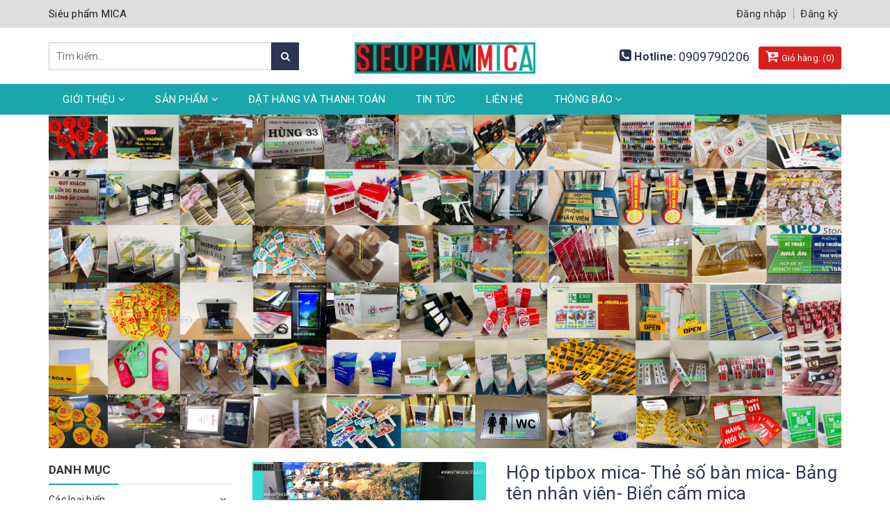

--- FILE ---
content_type: text/html; charset=utf-8
request_url: https://sieuphammica.com/hop-tipbox-mica-the-so-ban-mica-bang-ten-nhan-vien-bien-cam-mica
body_size: 23688
content:
<!DOCTYPE html>
<html lang="vi">
	<head>
		<meta charset="UTF-8" />
		<meta name="viewport" content="width=device-width, initial-scale=1, maximum-scale=1">			
		<title>
			Hộp tipbox mica- Thẻ số bàn mica- Bảng tên nhân viên- Biển cấm mica
			
			
			 SIEUPHAMMICA			
		</title>		
		<!-- ================= Page description ================== -->
		<meta name="description" content="Hộp tipbox mica- Thẻ số bàn mica- Bảng tên nhân viên- Biển cấm mica">
		<!-- ================= Meta ================== -->
		<meta name="keywords" content="Hộp tipbox mica- Thẻ số bàn mica- Bảng tên nhân viên- Biển cấm mica, Sản phẩm khác, Khác, Trang chủ, Sản phẩm nổi bật, Hộp tipbox mica Thẻ số bàn mica-Bảng tên nhân viên- Biển cấm mica, SIEUPHAMMICA, sieuphammica.com"/>
		<link rel="canonical" href="https://sieuphammica.com/hop-tipbox-mica-the-so-ban-mica-bang-ten-nhan-vien-bien-cam-mica"/>
		<meta name='revisit-after' content='1 days' />
		<meta name="robots" content="noodp,index,follow" />
		<!-- ================= Favicon ================== -->
		
		<link rel="icon" href="//bizweb.dktcdn.net/100/362/893/themes/732129/assets/favicon.png?1767595342065" type="image/x-icon" />
		
		<!-- Facebook Open Graph meta tags -->
		

	<meta property="og:type" content="product">
	<meta property="og:title" content="Hộp tipbox mica- Thẻ số bàn mica- Bảng tên nhân viên- Biển cấm mica">
	
		<meta property="og:image" content="http://bizweb.dktcdn.net/thumb/grande/100/362/893/products/san-pham-mica.jpg?v=1594740218927">
		<meta property="og:image:secure_url" content="https://bizweb.dktcdn.net/thumb/grande/100/362/893/products/san-pham-mica.jpg?v=1594740218927">
	
	<meta property="og:price:amount" content="0">
	<meta property="og:price:currency" content="VND">

<meta property="og:description" content="Hộp tipbox mica- Thẻ số bàn mica- Bảng tên nhân viên- Biển cấm mica">
<meta property="og:url" content="https://sieuphammica.com/hop-tipbox-mica-the-so-ban-mica-bang-ten-nhan-vien-bien-cam-mica">
<meta property="og:site_name" content="SIEUPHAMMICA">		

		

		<link rel="stylesheet" href="//maxcdn.bootstrapcdn.com/font-awesome/4.7.0/css/font-awesome.min.css">
		<link rel="stylesheet" href="//maxcdn.bootstrapcdn.com/bootstrap/3.3.7/css/bootstrap.min.css" integrity="sha384-BVYiiSIFeK1dGmJRAkycuHAHRg32OmUcww7on3RYdg4Va+PmSTsz/K68vbdEjh4u" crossorigin="anonymous">
		<!-- Plugin CSS -->			
		<link href="//bizweb.dktcdn.net/100/362/893/themes/732129/assets/owl.carousel.min.css?1767595342065" rel="stylesheet" type="text/css" media="all" />

		<!-- Build Main CSS -->								
		<link href="//bizweb.dktcdn.net/100/362/893/themes/732129/assets/base.scss.css?1767595342065" rel="stylesheet" type="text/css" media="all" />		
		<link href="//bizweb.dktcdn.net/100/362/893/themes/732129/assets/style.scss.css?1767595342065" rel="stylesheet" type="text/css" media="all" />	
		
		
		<link href="//bizweb.dktcdn.net/100/362/893/themes/732129/assets/responsive.scss.css?1767595342065" rel="stylesheet" type="text/css" media="all" />
		<link href="//fonts.googleapis.com/css?family=Roboto:300,400,500,700,900" rel="stylesheet">

		<!-- Header JS -->	
		<script src="//bizweb.dktcdn.net/100/362/893/themes/732129/assets/jquery-2.2.3.min.js?1767595342065" type="text/javascript"></script> 

		<!-- Bizweb javascript customer -->
		

		<script>			
			var template = 'product';			 
		</script>
		<!-- Bizweb conter for header -->


		<script>
	var Bizweb = Bizweb || {};
	Bizweb.store = 'sieuphammica.mysapo.net';
	Bizweb.id = 362893;
	Bizweb.theme = {"id":732129,"name":"Halu Decor","role":"main"};
	Bizweb.template = 'product';
	if(!Bizweb.fbEventId)  Bizweb.fbEventId = 'xxxxxxxx-xxxx-4xxx-yxxx-xxxxxxxxxxxx'.replace(/[xy]/g, function (c) {
	var r = Math.random() * 16 | 0, v = c == 'x' ? r : (r & 0x3 | 0x8);
				return v.toString(16);
			});		
</script>
<script>
	(function () {
		function asyncLoad() {
			var urls = ["//bwstatistics.sapoapps.vn/genscript/script.js?store=sieuphammica.mysapo.net","https://google-shopping.sapoapps.vn/conversion-tracker/global-tag/431.js?store=sieuphammica.mysapo.net","https://google-shopping.sapoapps.vn/conversion-tracker/event-tag/431.js?store=sieuphammica.mysapo.net"];
			for (var i = 0; i < urls.length; i++) {
				var s = document.createElement('script');
				s.type = 'text/javascript';
				s.async = true;
				s.src = urls[i];
				var x = document.getElementsByTagName('script')[0];
				x.parentNode.insertBefore(s, x);
			}
		};
		window.attachEvent ? window.attachEvent('onload', asyncLoad) : window.addEventListener('load', asyncLoad, false);
	})();
</script>


<script>
	window.BizwebAnalytics = window.BizwebAnalytics || {};
	window.BizwebAnalytics.meta = window.BizwebAnalytics.meta || {};
	window.BizwebAnalytics.meta.currency = 'VND';
	window.BizwebAnalytics.tracking_url = '/s';

	var meta = {};
	
	meta.product = {"id": 18600594, "vendor": "", "name": "Hộp tipbox mica- Thẻ số bàn mica- Bảng tên nhân viên- Biển cấm mica",
	"type": "", "price": 0 };
	
	
	for (var attr in meta) {
	window.BizwebAnalytics.meta[attr] = meta[attr];
	}
</script>

	
		<script src="/dist/js/stats.min.js?v=96f2ff2"></script>
	











	
		<script>var ProductReviewsAppUtil=ProductReviewsAppUtil || {};</script>
	</head>
	<body class="">		

		<!-- Main content -->
		<header class="header">	
	<div class="topbar">
		<div class="container">
			<div class="topbar__wrap">
				<div class="row">
					<div class="topbar__left col-lg-6 col-md-6 col-sm-8 hidden-xs">
						<div class="welcome-shop">
							<span>Siêu phẩm MICA</span>
						</div>
					</div>
					<div class="col-sm-4 col-md-6">
						
						<div class="hotline-head hidden-sm hidden-md hidden-lg">
							<span><i class="fa fa-phone-square" aria-hidden="true"></i> </span>
							<a href="tel:0909790206" title="hotline">0909790206</a>
						</div>
						
						<ul class="list-inline f-right">
							
							<li><a href="/account/login" title="Đăng nhập">Đăng nhập</a></li>
							<li><a href="/account/register" title="Đăng ký">Đăng ký</a></li>
								
						</ul>
					</div>
				</div>
			</div>
		</div>
	</div>
	<div class="middle-header">
		<div class="container">
			<div class="header-main">
				<div class="row">
					<div class="col-xs-12 hidden-sm hidden-md hidden-lg">
						<div class="logo-mobile text-center">
							
							<a href="/" class="logo-wrapper " title="SIEUPHAMMICA">		
								<img src="//bizweb.dktcdn.net/100/362/893/themes/732129/assets/logo.png?1767595342065"  alt="SIEUPHAMMICA">
							</a>
													
						</div>
					</div>
					<div class="col-lg-4 col-md-4 col-sm-4">
						<div class="search">
							<div class="header_search search_form">
	<form class="input-group search-bar search_form" action="/search" method="get" role="search">		
		<input type="search" name="query" value="" placeholder="Tìm kiếm... " class="input-group-field st-default-search-input search-text" autocomplete="off">
		<span class="input-group-btn">
			<button class="btn icon-fallback-text">
				<i class="fa fa-search"></i>
			</button>
		</span>
	</form>
</div> 
						</div>
					</div>
					<div class="col-lg-4 col-md-4 col-sm-5 hidden-xs">
						<div class="logo">
							
							<a href="/" class="logo-wrapper " title="SIEUPHAMMICA">		
								<img src="//bizweb.dktcdn.net/100/362/893/themes/732129/assets/logo.png?1767595342065"  alt="SIEUPHAMMICA">
							</a>
													
						</div>
					</div>
					<div class="col-lg-4 col-md-4 col-xs-12 col-sm-3 col-xs-6 text-right hidden-xs">
						
						<div class="hotline-head">
							<span><i class="fa fa-phone-square" aria-hidden="true"></i> Hotline: </span>
							<a href="tel:0909790206" title="phone">0909790206</a>
						</div>
						
						<div class="topbar__right hidden-sm hidden-xs">
							<div class="top-cart-contain">
								<div class="mini-cart text-xs-center">
									<div class="heading-cart">
										<a href="/cart"  title="Giỏ hàng">
											<i class="fa fa-cart-arrow-down"></i> Giỏ hàng: 
											(<span class="cartCount count_item_pr" id="cart-total"></span>)
										</a>
									</div>	
									<div class="top-cart-content hidden-sm hidden-xs">					
										<ul id="cart-sidebar" class="mini-products-list count_li">
											<li class="list-item">
												<ul></ul>
											</li>
											<li class="action">
												<ul>
													<li class="li-fix-1">
														<div class="top-subtotal">
															Tổng tiền thanh toán: 
															<span class="price"></span>
														</div>
													</li>
													<li class="li-fix-2" style="">
														<div class="actions">
															<a href="/cart" class="btn btn-primary"  title="Giỏ hàng">
																<span>Giỏ hàng</span>
															</a>
															<a href="/checkout" class="btn btn-checkout btn-gray" title="Thanh toán ">
																<span>Thanh toán</span>
															</a>
														</div>
													</li>
												</ul>
											</li>
										</ul>
									</div>
								</div>
							</div>
						</div>
					</div>
				</div>

			</div>
		</div>
	</div>
	<div class="main-nav">
		<div class="container">
			<nav>
	<ul id="nav" class="nav hidden-sm hidden-xs">
		
		
		
		
		
		
		<li class="hidden-sm hidden-xs nav-item  has-dropdown">
			<a href="/gioi-thieu" title="Giới thiệu" class="nav-link">Giới thiệu <i class="fa fa-angle-down" data-toggle="dropdown"></i></a>			
						
			<ul class="dropdown-menu">
				
				
				<li class="dropdown-submenu nav-item-lv2">
					<a class="nav-link" title="Giới thiệu" href="/gioi-thieu">Giới thiệu <i class="fa fa-angle-right"></i></a>

					<ul class="dropdown-menu">
												
						<li class="nav-item-lv3">
							<a class="nav-link" title="Giới thiệu" href="/gioi-thieu">Giới thiệu</a>
						</li>						
						
					</ul>                      
				</li>
				
				

			</ul>
			
		</li>
		
		
		
		
		
		
		
		<li class="hidden-sm hidden-xs nav-item  has-mega has-dropdown">
			<a href="/collections/all" title="Sản phẩm" class="nav-link">Sản phẩm <i class="fa fa-angle-down" data-toggle="dropdown"></i></a>			
			
			<div class="mega-content">
	<div class="level0-wrapper2">
		<div class="nav-block nav-block-center">
			<ul class="level0">
				
				
				<li class="level1 parent item"> <h2 class="h4"><a href="/cac-loai-bien" title="Các loại biển"><span>Các loại biển</span></a></h2> 
					<ul class="level1">
						
						<li class="level2"> <a href="/bien-don-san-bay" title="Biển đón cầm tay"><span>Biển đón cầm tay</span></a> </li>
						
						<li class="level2"> <a href="/bien-ten-cong-ty-bien-so-nha" title="Biển tên công ty - Biển số nhà"><span>Biển tên công ty - Biển số nhà</span></a> </li>
						
						<li class="level2"> <a href="/bien-chuc-danh" title="Biển chức danh"><span>Biển chức danh</span></a> </li>
						
						<li class="level2"> <a href="/bien-thong-bao-chi-dan-noi-quy" title="Biển thông báo- Chỉ dẫn- Nội quy"><span>Biển thông báo- Chỉ dẫn- Nội quy</span></a> </li>
						
						<li class="level2"> <a href="/hop-den-hut-noi" title="Hộp đèn hút nổi"><span>Hộp đèn hút nổi</span></a> </li>
						
						<li class="level2"> <a href="/bien-cam-hut-thuoc" title="Biển cấm"><span>Biển cấm</span></a> </li>
						
						<li class="level2"> <a href="/bien-wc" title="Biển WC"><span>Biển WC</span></a> </li>
						
						<li class="level2"> <a href="/standee-quang-cao-bien-mo-hinh" title="Standee quảng cáo- Biển mô hình"><span>Standee quảng cáo- Biển mô hình</span></a> </li>
						
					</ul>
				</li>
				
					
				
				<li class="level1 parent item"> <h2 class="h4"><a href="/cac-loai-hop" title="Các loại hộp"><span>Các loại hộp</span></a></h2> 
					<ul class="level1">
						
						<li class="level2"> <a href="/hop-tipbox" title="Hộp tipbox"><span>Hộp tipbox</span></a> </li>
						
						<li class="level2"> <a href="/thung-phieu" title="Thùng phiếu"><span>Thùng phiếu</span></a> </li>
						
						<li class="level2"> <a href="/thung-thu-gop-y" title="Thùng thư góp ý"><span>Thùng thư góp ý</span></a> </li>
						
						<li class="level2"> <a href="/hop-trung-bay-san-pham" title="Hộp trưng bày"><span>Hộp trưng bày</span></a> </li>
						
						<li class="level2"> <a href="/ke-checklist-ke-thong-bao" title="Hộp checklist"><span>Hộp checklist</span></a> </li>
						
						<li class="level2"> <a href="/buc-phat-bieu" title="Bục phát biểu"><span>Bục phát biểu</span></a> </li>
						
					</ul>
				</li>
				
					
				
				<li class="level1 parent item"> <h2 class="h4"><a href="/cac-loai-ke" title="Các loại kệ"><span>Các loại kệ</span></a></h2> 
					<ul class="level1">
						
						<li class="level2"> <a href="/khung-mica-treo-tuong" title="Khung mica treo tường"><span>Khung mica treo tường</span></a> </li>
						
						<li class="level2"> <a href="/ke-gia-tien" title="Kệ giá tiền"><span>Kệ giá tiền</span></a> </li>
						
						<li class="level2"> <a href="/ke-cardvisit" title="Kệ cardvisit"><span>Kệ cardvisit</span></a> </li>
						
						<li class="level2"> <a href="/ke-menu-ke-to-roi" title="Kệ menu-Tờ rơi"><span>Kệ menu-Tờ rơi</span></a> </li>
						
						<li class="level2"> <a href="/ke-my-pham" title="Kệ mỹ phẩm"><span>Kệ mỹ phẩm</span></a> </li>
						
						<li class="level2"> <a href="/khung-anh-de-ban" title="Khung ảnh"><span>Khung ảnh</span></a> </li>
						
						<li class="level2"> <a href="/ke-zizac" title="Kệ zizac"><span>Kệ zizac</span></a> </li>
						
						<li class="level2"> <a href="/ke-mica-xoay" title="Kệ xoay"><span>Kệ xoay</span></a> </li>
						
					</ul>
				</li>
				
					
				
				<li class="level1 parent item"> <h2 class="h4"><a href="/khac" title="Khác"><span>Khác</span></a></h2> 
					<ul class="level1">
						
						<li class="level2"> <a href="/the-so-ban" title="Thẻ số bàn"><span>Thẻ số bàn</span></a> </li>
						
						<li class="level2"> <a href="/huy-hieu-the-ten-nhan-vien" title="Huy hiệu-Bảng tên"><span>Huy hiệu-Bảng tên</span></a> </li>
						
						<li class="level2"> <a href="/hastag-cam-tay" title="Hashtag chụp hình"><span>Hashtag chụp hình</span></a> </li>
						
						<li class="level2"> <a href="/kep-pop" title="Kẹp quảng cáo"><span>Kẹp quảng cáo</span></a> </li>
						
						<li class="level2"> <a href="/vong-quay" title="Vòng quay"><span>Vòng quay</span></a> </li>
						
						<li class="level2"> <a href="/standee-gia-cuon-gia-x" title="Standee giá cuốn - Giá X"><span>Standee giá cuốn - Giá X</span></a> </li>
						
						<li class="level2"> <a href="/moc-khoa" title="Móc khóa"><span>Móc khóa</span></a> </li>
						
						<li class="level2"> <a href="/bien-khong-lam-phien-khach-san" title="Móc treo cửa"><span>Móc treo cửa</span></a> </li>
						
						<li class="level2"> <a href="/khung-checkin-chup-anh" title="Khung checkin chụp ảnh"><span>Khung checkin chụp ảnh</span></a> </li>
						
						<li class="level2"> <a href="/ban-da-dat-bang-reserved" title="Bảng Reserved"><span>Bảng Reserved</span></a> </li>
						
						<li class="level2"> <a href="/san-pham-in-an" title="Sản phẩm in ấn"><span>Sản phẩm in ấn</span></a> </li>
						
						<li class="level2"> <a href="/san-pham-khac" title="Sản phẩm khác"><span>Sản phẩm khác</span></a> </li>
						
					</ul>
				</li>
				
					
			</ul>
		</div>
	</div>
</div>
			
		</li>
		
		
		
		
		
		
		
		<li class="hidden-sm hidden-xs nav-item "><a class="nav-link" href="/dat-hang-va-thanh-toan" title="Đặt hàng và thanh toán">Đặt hàng và thanh toán</a></li>
		
		
		
		
		
		
		
		<li class="hidden-sm hidden-xs nav-item "><a class="nav-link" href="/tin-tuc" title="Tin tức">Tin tức</a></li>
		
		
		
		
		
		
		
		<li class="hidden-sm hidden-xs nav-item "><a class="nav-link" href="/lien-he" title="Liên hệ">Liên hệ</a></li>
		
		
		
		
		
		
		
		<li class="hidden-sm hidden-xs nav-item  has-dropdown">
			<a href="/thong-bao" title="Thông Báo" class="nav-link">Thông Báo <i class="fa fa-angle-down" data-toggle="dropdown"></i></a>			
						
			<ul class="dropdown-menu">
				

			</ul>
			
		</li>
		
		

		<!-- menu mobile -->
		
		
		<li class="hidden-lg hidden-md nav-item  has-dropdown">
			<a href="/gioi-thieu" title="Giới thiệu" class="nav-link">Giới thiệu <i class="fa fa-angle-down" data-toggle="dropdown"></i></a>			

			<ul class="dropdown-menu">
				
				
				<li class="dropdown-submenu nav-item-lv2">
					<a class="nav-link" title="Giới thiệu" href="/gioi-thieu">Giới thiệu <i class="fa fa-angle-down"></i></a>

					<ul class="dropdown-menu">
												
						<li class="nav-item-lv3">
							<a class="nav-link" title="Giới thiệu" href="/gioi-thieu">Giới thiệu</a>
						</li>						
						
					</ul>                      
				</li>
				
				

			</ul>
		</li>
		
		
		
		<li class="hidden-lg hidden-md nav-item  has-dropdown">
			<a href="/collections/all" title="Sản phẩm" class="nav-link">Sản phẩm <i class="fa fa-angle-down" data-toggle="dropdown"></i></a>			

			<ul class="dropdown-menu">
				
				
				<li class="dropdown-submenu nav-item-lv2">
					<a class="nav-link" title="Các loại biển" href="/cac-loai-bien">Các loại biển <i class="fa fa-angle-down"></i></a>

					<ul class="dropdown-menu">
												
						<li class="nav-item-lv3">
							<a class="nav-link" title="Biển đón cầm tay" href="/bien-don-san-bay">Biển đón cầm tay</a>
						</li>						
												
						<li class="nav-item-lv3">
							<a class="nav-link" title="Biển tên công ty - Biển số nhà" href="/bien-ten-cong-ty-bien-so-nha">Biển tên công ty - Biển số nhà</a>
						</li>						
												
						<li class="nav-item-lv3">
							<a class="nav-link" title="Biển chức danh" href="/bien-chuc-danh">Biển chức danh</a>
						</li>						
												
						<li class="nav-item-lv3">
							<a class="nav-link" title="Biển thông báo- Chỉ dẫn- Nội quy" href="/bien-thong-bao-chi-dan-noi-quy">Biển thông báo- Chỉ dẫn- Nội quy</a>
						</li>						
												
						<li class="nav-item-lv3">
							<a class="nav-link" title="Hộp đèn hút nổi" href="/hop-den-hut-noi">Hộp đèn hút nổi</a>
						</li>						
												
						<li class="nav-item-lv3">
							<a class="nav-link" title="Biển cấm" href="/bien-cam-hut-thuoc">Biển cấm</a>
						</li>						
												
						<li class="nav-item-lv3">
							<a class="nav-link" title="Biển WC" href="/bien-wc">Biển WC</a>
						</li>						
												
						<li class="nav-item-lv3">
							<a class="nav-link" title="Standee quảng cáo- Biển mô hình" href="/standee-quang-cao-bien-mo-hinh">Standee quảng cáo- Biển mô hình</a>
						</li>						
						
					</ul>                      
				</li>
				
				
				
				<li class="dropdown-submenu nav-item-lv2">
					<a class="nav-link" title="Các loại hộp" href="/cac-loai-hop">Các loại hộp <i class="fa fa-angle-down"></i></a>

					<ul class="dropdown-menu">
												
						<li class="nav-item-lv3">
							<a class="nav-link" title="Hộp tipbox" href="/hop-tipbox">Hộp tipbox</a>
						</li>						
												
						<li class="nav-item-lv3">
							<a class="nav-link" title="Thùng phiếu" href="/thung-phieu">Thùng phiếu</a>
						</li>						
												
						<li class="nav-item-lv3">
							<a class="nav-link" title="Thùng thư góp ý" href="/thung-thu-gop-y">Thùng thư góp ý</a>
						</li>						
												
						<li class="nav-item-lv3">
							<a class="nav-link" title="Hộp trưng bày" href="/hop-trung-bay-san-pham">Hộp trưng bày</a>
						</li>						
												
						<li class="nav-item-lv3">
							<a class="nav-link" title="Hộp checklist" href="/ke-checklist-ke-thong-bao">Hộp checklist</a>
						</li>						
												
						<li class="nav-item-lv3">
							<a class="nav-link" title="Bục phát biểu" href="/buc-phat-bieu">Bục phát biểu</a>
						</li>						
						
					</ul>                      
				</li>
				
				
				
				<li class="dropdown-submenu nav-item-lv2">
					<a class="nav-link" title="Các loại kệ" href="/cac-loai-ke">Các loại kệ <i class="fa fa-angle-down"></i></a>

					<ul class="dropdown-menu">
												
						<li class="nav-item-lv3">
							<a class="nav-link" title="Khung mica treo tường" href="/khung-mica-treo-tuong">Khung mica treo tường</a>
						</li>						
												
						<li class="nav-item-lv3">
							<a class="nav-link" title="Kệ giá tiền" href="/ke-gia-tien">Kệ giá tiền</a>
						</li>						
												
						<li class="nav-item-lv3">
							<a class="nav-link" title="Kệ cardvisit" href="/ke-cardvisit">Kệ cardvisit</a>
						</li>						
												
						<li class="nav-item-lv3">
							<a class="nav-link" title="Kệ menu-Tờ rơi" href="/ke-menu-ke-to-roi">Kệ menu-Tờ rơi</a>
						</li>						
												
						<li class="nav-item-lv3">
							<a class="nav-link" title="Kệ mỹ phẩm" href="/ke-my-pham">Kệ mỹ phẩm</a>
						</li>						
												
						<li class="nav-item-lv3">
							<a class="nav-link" title="Khung ảnh" href="/khung-anh-de-ban">Khung ảnh</a>
						</li>						
												
						<li class="nav-item-lv3">
							<a class="nav-link" title="Kệ zizac" href="/ke-zizac">Kệ zizac</a>
						</li>						
												
						<li class="nav-item-lv3">
							<a class="nav-link" title="Kệ xoay" href="/ke-mica-xoay">Kệ xoay</a>
						</li>						
						
					</ul>                      
				</li>
				
				
				
				<li class="dropdown-submenu nav-item-lv2">
					<a class="nav-link" title="Khác" href="/khac">Khác <i class="fa fa-angle-down"></i></a>

					<ul class="dropdown-menu">
												
						<li class="nav-item-lv3">
							<a class="nav-link" title="Thẻ số bàn" href="/the-so-ban">Thẻ số bàn</a>
						</li>						
												
						<li class="nav-item-lv3">
							<a class="nav-link" title="Huy hiệu-Bảng tên" href="/huy-hieu-the-ten-nhan-vien">Huy hiệu-Bảng tên</a>
						</li>						
												
						<li class="nav-item-lv3">
							<a class="nav-link" title="Hashtag chụp hình" href="/hastag-cam-tay">Hashtag chụp hình</a>
						</li>						
												
						<li class="nav-item-lv3">
							<a class="nav-link" title="Kẹp quảng cáo" href="/kep-pop">Kẹp quảng cáo</a>
						</li>						
												
						<li class="nav-item-lv3">
							<a class="nav-link" title="Vòng quay" href="/vong-quay">Vòng quay</a>
						</li>						
												
						<li class="nav-item-lv3">
							<a class="nav-link" title="Standee giá cuốn - Giá X" href="/standee-gia-cuon-gia-x">Standee giá cuốn - Giá X</a>
						</li>						
												
						<li class="nav-item-lv3">
							<a class="nav-link" title="Móc khóa" href="/moc-khoa">Móc khóa</a>
						</li>						
												
						<li class="nav-item-lv3">
							<a class="nav-link" title="Móc treo cửa" href="/bien-khong-lam-phien-khach-san">Móc treo cửa</a>
						</li>						
												
						<li class="nav-item-lv3">
							<a class="nav-link" title="Khung checkin chụp ảnh" href="/khung-checkin-chup-anh">Khung checkin chụp ảnh</a>
						</li>						
												
						<li class="nav-item-lv3">
							<a class="nav-link" title="Bảng Reserved" href="/ban-da-dat-bang-reserved">Bảng Reserved</a>
						</li>						
												
						<li class="nav-item-lv3">
							<a class="nav-link" title="Sản phẩm in ấn" href="/san-pham-in-an">Sản phẩm in ấn</a>
						</li>						
												
						<li class="nav-item-lv3">
							<a class="nav-link" title="Sản phẩm khác" href="/san-pham-khac">Sản phẩm khác</a>
						</li>						
						
					</ul>                      
				</li>
				
				

			</ul>
		</li>
		
		
		
		<li class="hidden-lg hidden-md nav-item "><a class="nav-link" href="/dat-hang-va-thanh-toan" title="Đặt hàng và thanh toán">Đặt hàng và thanh toán</a></li>
		
		
		
		<li class="hidden-lg hidden-md nav-item "><a class="nav-link" href="/tin-tuc" title="Tin tức">Tin tức</a></li>
		
		
		
		<li class="hidden-lg hidden-md nav-item "><a class="nav-link" href="/lien-he" title="Liên hệ">Liên hệ</a></li>
		
		
		
		<li class="hidden-lg hidden-md nav-item  has-dropdown">
			<a href="/thong-bao" title="Thông Báo" class="nav-link">Thông Báo <i class="fa fa-angle-down" data-toggle="dropdown"></i></a>			

			<ul class="dropdown-menu">
				

			</ul>
		</li>
		
		
	</ul>

	<div class="menu-bar hidden-md hidden-lg">
		<i class="fa fa-bars" aria-hidden="true"></i>
	</div>
	<a href="/cart" title="Giỏ hàng" class=" hidden-md hidden-lg" style="float: right;">
		<i class="fa fa-cart-arrow-down"></i> Giỏ hàng: 
		(<span class="cartCount count_item_pr"></span>)
	</a>
	
	<ul class="nav hidden-lg hidden-md nav-mobile">
		
		
		<li class="nav-item">
			<a href="/gioi-thieu" class="nav-link" title="Giới thiệu">
				 Giới thiệu 
			</a>
			<span class="open-close2">
				<i class="fa fa-angle-down" aria-hidden="true"></i>
			</span>
			<ul class="sub-menu-1" style="display: none">
				
				
				<li class="dropdown-submenu nav-item-lv2">
					<a class="nav-link" href="/gioi-thieu" title="Giới thiệu">
						
						<span>Giới thiệu</span>
					</a>
					<span class="open-close2">
						<i class="fa fa-angle-down" aria-hidden="true"></i>
					</span>
					<ul class="sub-menu-2" style="display: none">
												
						<li class="nav-item-lv3">
							<a class="nav-link" href="/gioi-thieu" title="Giới thiệu">
								Giới thiệu
							</a>
						</li>						
						
					</ul>                      
				</li>
				
				
			</ul>
		</li>
		
		
		
		<li class="nav-item">
			<a href="/collections/all" class="nav-link" title="Sản phẩm">
				 Sản phẩm 
			</a>
			<span class="open-close2">
				<i class="fa fa-angle-down" aria-hidden="true"></i>
			</span>
			<ul class="sub-menu-1" style="display: none">
				
				
				<li class="dropdown-submenu nav-item-lv2">
					<a class="nav-link" href="/cac-loai-bien" title="Các loại biển">
						
						<span>Các loại biển</span>
					</a>
					<span class="open-close2">
						<i class="fa fa-angle-down" aria-hidden="true"></i>
					</span>
					<ul class="sub-menu-2" style="display: none">
												
						<li class="nav-item-lv3">
							<a class="nav-link" href="/bien-don-san-bay" title="Biển đón cầm tay">
								Biển đón cầm tay
							</a>
						</li>						
												
						<li class="nav-item-lv3">
							<a class="nav-link" href="/bien-ten-cong-ty-bien-so-nha" title="Biển tên công ty - Biển số nhà">
								Biển tên công ty - Biển số nhà
							</a>
						</li>						
												
						<li class="nav-item-lv3">
							<a class="nav-link" href="/bien-chuc-danh" title="Biển chức danh">
								Biển chức danh
							</a>
						</li>						
												
						<li class="nav-item-lv3">
							<a class="nav-link" href="/bien-thong-bao-chi-dan-noi-quy" title="Biển thông báo- Chỉ dẫn- Nội quy">
								Biển thông báo- Chỉ dẫn- Nội quy
							</a>
						</li>						
												
						<li class="nav-item-lv3">
							<a class="nav-link" href="/hop-den-hut-noi" title="Hộp đèn hút nổi">
								Hộp đèn hút nổi
							</a>
						</li>						
												
						<li class="nav-item-lv3">
							<a class="nav-link" href="/bien-cam-hut-thuoc" title="Biển cấm">
								Biển cấm
							</a>
						</li>						
												
						<li class="nav-item-lv3">
							<a class="nav-link" href="/bien-wc" title="Biển WC">
								Biển WC
							</a>
						</li>						
												
						<li class="nav-item-lv3">
							<a class="nav-link" href="/standee-quang-cao-bien-mo-hinh" title="Standee quảng cáo- Biển mô hình">
								Standee quảng cáo- Biển mô hình
							</a>
						</li>						
						
					</ul>                      
				</li>
				
				
				
				<li class="dropdown-submenu nav-item-lv2">
					<a class="nav-link" href="/cac-loai-hop" title="Các loại hộp">
						
						<span>Các loại hộp</span>
					</a>
					<span class="open-close2">
						<i class="fa fa-angle-down" aria-hidden="true"></i>
					</span>
					<ul class="sub-menu-2" style="display: none">
												
						<li class="nav-item-lv3">
							<a class="nav-link" href="/hop-tipbox" title="Hộp tipbox">
								Hộp tipbox
							</a>
						</li>						
												
						<li class="nav-item-lv3">
							<a class="nav-link" href="/thung-phieu" title="Thùng phiếu">
								Thùng phiếu
							</a>
						</li>						
												
						<li class="nav-item-lv3">
							<a class="nav-link" href="/thung-thu-gop-y" title="Thùng thư góp ý">
								Thùng thư góp ý
							</a>
						</li>						
												
						<li class="nav-item-lv3">
							<a class="nav-link" href="/hop-trung-bay-san-pham" title="Hộp trưng bày">
								Hộp trưng bày
							</a>
						</li>						
												
						<li class="nav-item-lv3">
							<a class="nav-link" href="/ke-checklist-ke-thong-bao" title="Hộp checklist">
								Hộp checklist
							</a>
						</li>						
												
						<li class="nav-item-lv3">
							<a class="nav-link" href="/buc-phat-bieu" title="Bục phát biểu">
								Bục phát biểu
							</a>
						</li>						
						
					</ul>                      
				</li>
				
				
				
				<li class="dropdown-submenu nav-item-lv2">
					<a class="nav-link" href="/cac-loai-ke" title="Các loại kệ">
						
						<span>Các loại kệ</span>
					</a>
					<span class="open-close2">
						<i class="fa fa-angle-down" aria-hidden="true"></i>
					</span>
					<ul class="sub-menu-2" style="display: none">
												
						<li class="nav-item-lv3">
							<a class="nav-link" href="/khung-mica-treo-tuong" title="Khung mica treo tường">
								Khung mica treo tường
							</a>
						</li>						
												
						<li class="nav-item-lv3">
							<a class="nav-link" href="/ke-gia-tien" title="Kệ giá tiền">
								Kệ giá tiền
							</a>
						</li>						
												
						<li class="nav-item-lv3">
							<a class="nav-link" href="/ke-cardvisit" title="Kệ cardvisit">
								Kệ cardvisit
							</a>
						</li>						
												
						<li class="nav-item-lv3">
							<a class="nav-link" href="/ke-menu-ke-to-roi" title="Kệ menu-Tờ rơi">
								Kệ menu-Tờ rơi
							</a>
						</li>						
												
						<li class="nav-item-lv3">
							<a class="nav-link" href="/ke-my-pham" title="Kệ mỹ phẩm">
								Kệ mỹ phẩm
							</a>
						</li>						
												
						<li class="nav-item-lv3">
							<a class="nav-link" href="/khung-anh-de-ban" title="Khung ảnh">
								Khung ảnh
							</a>
						</li>						
												
						<li class="nav-item-lv3">
							<a class="nav-link" href="/ke-zizac" title="Kệ zizac">
								Kệ zizac
							</a>
						</li>						
												
						<li class="nav-item-lv3">
							<a class="nav-link" href="/ke-mica-xoay" title="Kệ xoay">
								Kệ xoay
							</a>
						</li>						
						
					</ul>                      
				</li>
				
				
				
				<li class="dropdown-submenu nav-item-lv2">
					<a class="nav-link" href="/khac" title="Khác">
						
						<span>Khác</span>
					</a>
					<span class="open-close2">
						<i class="fa fa-angle-down" aria-hidden="true"></i>
					</span>
					<ul class="sub-menu-2" style="display: none">
												
						<li class="nav-item-lv3">
							<a class="nav-link" href="/the-so-ban" title="Thẻ số bàn">
								Thẻ số bàn
							</a>
						</li>						
												
						<li class="nav-item-lv3">
							<a class="nav-link" href="/huy-hieu-the-ten-nhan-vien" title="Huy hiệu-Bảng tên">
								Huy hiệu-Bảng tên
							</a>
						</li>						
												
						<li class="nav-item-lv3">
							<a class="nav-link" href="/hastag-cam-tay" title="Hashtag chụp hình">
								Hashtag chụp hình
							</a>
						</li>						
												
						<li class="nav-item-lv3">
							<a class="nav-link" href="/kep-pop" title="Kẹp quảng cáo">
								Kẹp quảng cáo
							</a>
						</li>						
												
						<li class="nav-item-lv3">
							<a class="nav-link" href="/vong-quay" title="Vòng quay">
								Vòng quay
							</a>
						</li>						
												
						<li class="nav-item-lv3">
							<a class="nav-link" href="/standee-gia-cuon-gia-x" title="Standee giá cuốn - Giá X">
								Standee giá cuốn - Giá X
							</a>
						</li>						
												
						<li class="nav-item-lv3">
							<a class="nav-link" href="/moc-khoa" title="Móc khóa">
								Móc khóa
							</a>
						</li>						
												
						<li class="nav-item-lv3">
							<a class="nav-link" href="/bien-khong-lam-phien-khach-san" title="Móc treo cửa">
								Móc treo cửa
							</a>
						</li>						
												
						<li class="nav-item-lv3">
							<a class="nav-link" href="/khung-checkin-chup-anh" title="Khung checkin chụp ảnh">
								Khung checkin chụp ảnh
							</a>
						</li>						
												
						<li class="nav-item-lv3">
							<a class="nav-link" href="/ban-da-dat-bang-reserved" title="Bảng Reserved">
								Bảng Reserved
							</a>
						</li>						
												
						<li class="nav-item-lv3">
							<a class="nav-link" href="/san-pham-in-an" title="Sản phẩm in ấn">
								Sản phẩm in ấn
							</a>
						</li>						
												
						<li class="nav-item-lv3">
							<a class="nav-link" href="/san-pham-khac" title="Sản phẩm khác">
								Sản phẩm khác
							</a>
						</li>						
						
					</ul>                      
				</li>
				
				
			</ul>
		</li>
		
		
		
		<li class="nav-item">
			<a class="nav-link" href="/dat-hang-va-thanh-toan" title="Đặt hàng và thanh toán">
				Đặt hàng và thanh toán
			</a>
		</li>
		
		
		
		<li class="nav-item">
			<a class="nav-link" href="/tin-tuc" title="Tin tức">
				Tin tức
			</a>
		</li>
		
		
		
		<li class="nav-item">
			<a class="nav-link" href="/lien-he" title="Liên hệ">
				Liên hệ
			</a>
		</li>
		
		
		
		<li class="nav-item">
			<a href="/thong-bao" class="nav-link" title="Thông Báo">
				 Thông Báo 
			</a>
			<span class="open-close2">
				<i class="fa fa-angle-down" aria-hidden="true"></i>
			</span>
			<ul class="sub-menu-1" style="display: none">
				
			</ul>
		</li>
		
		


	</ul>
	
</nav>
		</div>
	</div>
</header>
		






<section class="bread-crumb">
	<span class="crumb-border"></span>
	<div class="container">
		<div class="row">
			<div class="col-xs-12 a-left">
				<div class="breadcrumb-container">
					<div class="title-page">Hộp tipbox mica- Thẻ số bàn mica- Bảng tên nhân viên- Biển cấm mica</div>
					<ul class="breadcrumb" itemscope itemtype="http://data-vocabulary.org/Breadcrumb">					
						<li class="home">
							<a itemprop="url" href="/" title="Trang chủ" ><span itemprop="title">Trang chủ</span></a>	
							<i class="fa fa-angle-right" aria-hidden="true"></i>
						</li>
						
						
						<li>
							<a itemprop="url" href="/san-pham-khac" title="Sản phẩm khác"><span itemprop="title">Sản phẩm khác</span></a>						
							<i class="fa fa-angle-right" aria-hidden="true"></i>
						</li>
						
						<li><strong><span itemprop="title">Hộp tipbox mica- Thẻ số bàn mica- Bảng tên nhân viên- Biển cấm mica</span></strong><li>
						
					</ul>
				</div>
			</div>
		</div>
	</div>
</section>
<section class="product" itemscope itemtype="https://schema.org/Product">	
	<meta itemprop="name" content="Hộp tipbox mica- Thẻ số bàn mica- Bảng tên nhân viên- Biển cấm mica">
	<meta itemprop="url" content="//sieuphammica.com/hop-tipbox-mica-the-so-ban-mica-bang-ten-nhan-vien-bien-cam-mica">
	<meta itemprop="image" content="http://bizweb.dktcdn.net/thumb/grande/100/362/893/products/san-pham-mica.jpg?v=1594740218927">
	

	<meta itemprop="description" content="Hộp tipbox mica- Thẻ số bàn mica- Bảng tên nhân viên- Biển cấm mica">

	<div class="container">
		<div class="row">
			<div class="col-lg-9 col-md-9 col-md-push-3 col-lg-push-3 details-product">
				<div class="row">
					<div class="col-xs-12 col-sm-12 col-lg-5 col-md-5">
						<div class="relative product-image-block no-thum">
							<div class="large-image">
								<a href="//bizweb.dktcdn.net/thumb/1024x1024/100/362/893/products/san-pham-mica.jpg?v=1594740218927" class="large_image_url" data-rel="prettyPhoto[product-gallery]">
									
									<img id="zoom_01" class="img-responsive center-block" src="//bizweb.dktcdn.net/thumb/grande/100/362/893/products/san-pham-mica.jpg?v=1594740218927" alt="hop-tipbox-mica-the-so-ban-mica-bang-ten-nhan-vien-bien-cam-mica">
									
								</a>						
								<div class="hidden">
									
								</div>
							</div>						


							
						</div>
					</div>
					<div class="col-xs-12 col-sm-12 col-md-7 col-lg-7 details-pro">
						<h1 class="title-head" itemprop="name">Hộp tipbox mica- Thẻ số bàn mica- Bảng tên nhân viên- Biển cấm mica</h1>
						<div itemprop="offers" itemscope itemtype="http://schema.org/Offer">
							<link itemprop="availability" href="http://schema.org/InStock" />

							<div class="information">
								<p><span>Thương hiệu:</span> Đang cập nhật</p>
								<p  class="inventory_quantity">
									<span>Tình trạng: </span>
									 
									
									
									Còn hàng
									
									
									
								</p>

							</div>


							<div class="price-box clearfix">
								
								<div class="special-price"><span class="price product-price">Liên hệ </span> </div> <!-- Hết hàng -->
								
							</div>


						</div>

											
						<div class="product-summary product_description margin-bottom-15">
							<div class="rte description ">
								
									<p>Hộp tipbox mica- Thẻ số bàn mica- Bảng tên nhân viên- Biển cấm mica</p>
								
							</div>
						</div>
						
						<div class="form-product">
							<form enctype="multipart/form-data" id="add-to-cart-form" action="/cart/add" method="post" class="form-inline">
								
								<div class="box-variant clearfix ">
									
									<input type="hidden" name="variantId" value="34256037" />
									
								</div>
								<div class="contact-button">
									<a href="tel:0909790206">Liên hệ 0909790206</a>
								</div>
								<div class="form-group form-groupx hidden" style="display:none;">
									
									<div class="custom custom-btn-number form-control">									
										<span class="quantity-span hidden">Số lượng:</span>
										<span class="qtyminus" data-field="quantity">-</span>
										<input type="text" class="input-text qty" data-field='quantity' title="Só lượng" value="1" maxlength="12" id="qty" name="quantity" onkeypress="if ( isNaN(this.value + String.fromCharCode(event.keyCode) )) return false;" onChange="if(this.value == 0)this.value=1;">									
										<span class="qtyplus" data-field="quantity">+</span>										
									</div>
									
																		
									<button type="submit" class="btn btn-lg btn-gray btn-cart btn_buy add_to_cart" title="Cho vào giỏ hàng">
										<span>Mua ngay</span>
									</button>									
																	
								</div>	
							</form>
							
							<div class="social-sharing">
								





<div class="social-media" data-permalink="https://sieuphammica.com/hop-tipbox-mica-the-so-ban-mica-bang-ten-nhan-vien-bien-cam-mica">
	<label>Chia sẻ: </label>
	
	<a target="_blank" href="//www.facebook.com/sharer.php?u=https://sieuphammica.com/hop-tipbox-mica-the-so-ban-mica-bang-ten-nhan-vien-bien-cam-mica" class="share-facebook" title="Chia sẻ lên Facebook">
		<i class="fa fa-facebook-official"></i>
	</a>
	

	
	<a target="_blank" href="//twitter.com/share?url=https://sieuphammica.com/hop-tipbox-mica-the-so-ban-mica-bang-ten-nhan-vien-bien-cam-mica" class="share-twitter" title="Chia sẻ lên Twitter">
		<i class="fa fa-twitter"></i>
	</a>
	

	
	<a target="_blank" href="//pinterest.com/pin/create/button/?url=https://sieuphammica.com/hop-tipbox-mica-the-so-ban-mica-bang-ten-nhan-vien-bien-cam-mica&amp;media=http://bizweb.dktcdn.net/thumb/1024x1024/100/362/893/products/san-pham-mica.jpg?v=1594740218927" class="share-pinterest" title="Chia sẻ lên pinterest">
		<i class="fa fa-pinterest"></i>
	</a>
	

	

	
	<a target="_blank" href="//plus.google.com/share?url=https://sieuphammica.com/hop-tipbox-mica-the-so-ban-mica-bang-ten-nhan-vien-bien-cam-mica" class="share-google" title="+1">
		<i class="fa fa-google-plus"></i>
	</a>
	
</div>
							</div>
							
						</div>

					</div>
				</div>
				<div class="row">
					
					<div class="col-xs-12 col-lg-12 col-md-12 margin-top-40 margin-bottom-10">
						<!-- Nav tabs -->
						<div class="product-tab e-tabs space-30">
							<ul class="tabs tabs-title clearfix">									
								
								<li class="tab-link" data-tab="tab-1">
									<h3><span>Thông tin sản phẩm</span></h3>
								</li>																	
								
								
								
							</ul>
							
							<div id="tab-1" class="tab-content">
								<div class="rte">
									
									<p><em><span style="font-size:16px;"><span style="color:#16a085;"><strong><u>Hộp tipbox mica- Thẻ số bàn mica- Bảng tên nhân viên- Biển cấm mica</u></strong></span></span></em></p>
<p><img data-thumb="original" original-height="539" original-width="800" src="//bizweb.dktcdn.net/100/362/893/files/san-pham-mica.jpg?v=1594740082221" /><img data-thumb="original" original-height="539" original-width="800" src="//bizweb.dktcdn.net/100/362/893/files/san-pham-mica-1540f349-601b-4b93-b33e-de76e7154174.jpg?v=1594740102021" /></p>
									
								</div>	
							</div>	
							
							
							
						</div>				
					</div>
					
				</div>
				
				
				
				
				<div class="related-product">
					<div class="heading-title">
						<h2 class="heading-title__title"><a href="/san-pham-khac" title="SẢN PHẨM CÙNG LOẠI">SẢN PHẨM CÙNG LOẠI</a></h2>
					</div>
					<div class="products  owl-carousel owl-theme products-view-grid" data-nav="true" data-lg-items="3" data-md-items="3" data-sm-items="3" data-xs-items="2" data-xss-items="2" data-margin="10">
						
						
						















<div class="product-box  ">
    <div class="product-thumbnail">
        
        <a href="/in-an-standee-gia-x-standee-cuon-in-standee-tphcm-lay-nhanh" title="In Ấn Standee Giá X- Standee Cuốn-In Standee TPHCM Lấy Nhanh" class="image_thumb">
            
            <img class="img-responsive center-block" src="//bizweb.dktcdn.net/100/362/893/themes/732129/assets/loading.svg?1767595342065"  data-lazyload="//bizweb.dktcdn.net/thumb/large/100/362/893/products/in-standee213.jpg?v=1722507585287" alt="In Ấn Standee Giá X- Standee Cuốn-In Standee TPHCM Lấy Nhanh">
            
        </a>

        <div class="product-action clearfix hidden-md hidden-sm hidden-xs">
            <form action="/cart/add" method="post" class="variants form-nut-grid" data-id="product-actions-36798292" enctype="multipart/form-data">
                <div class="button-action">
                    
					<input class="hidden" type="hidden" name="variantId" value="122986049" />
                    <button class="btn-cart btn btn-gray  left-to" title="Chi tiết"  type="button" onclick="window.location.href='/in-an-standee-gia-x-standee-cuon-in-standee-tphcm-lay-nhanh'" >Chi tiết</button>
                    

                </div>
            </form>
        </div>
        <div class="product-information">
            
			In standee được hiểu một cách đơn giản là quá trình in ấn tấm banner cỡ nhỏ để treo lên giá đỡ dọc. Tấm standee này thường được trưng bày ở những nơi có đông người qua lại như: Cửa hàng, siêu thị, trung tâm thương mại, rạp chiếu phim, các sự kiện lớn nhỏ và các buổi hội nghị, hội thảo có hàng ngàn người.
			
        </div>

        
        <a href="/in-an-standee-gia-x-standee-cuon-in-standee-tphcm-lay-nhanh" data-handle="in-an-standee-gia-x-standee-cuon-in-standee-tphcm-lay-nhanh" class="btn-white btn_view btn right-to quick-view" title="Xem nhanh">
            <i class="fa fa-search" aria-hidden="true"></i> Xem nhanh
        </a>
        
    </div>
    <div class="product-info a-left">
        <h3 class="product-name text2line"><a href="/in-an-standee-gia-x-standee-cuon-in-standee-tphcm-lay-nhanh" title="In Ấn Standee Giá X- Standee Cuốn-In Standee TPHCM Lấy Nhanh">In Ấn Standee Giá X- Standee Cuốn-In Standee TPHCM Lấy Nhanh</a></h3>
        
        
        <div class="price-box clearfix">
            <div class="special-price clearfix">
                <span class="price product-price">Liên hệ</span>
            </div>
        </div>
        
        <div class="bizweb-product-reviews-badge" data-id="36798292"></div>
    </div>
</div>
						
						
						
						















<div class="product-box  ">
    <div class="product-thumbnail">
        
        <a href="/in-hashtag-chup-anh-lay-nhanh-tphcm-in-hashtag-chup-anh-moi-chu-de" title="In Hashtag Chụp Ảnh Lấy Nhanh TPHCM - In Hashtag Chụp Ảnh Mọi Chủ Đề" class="image_thumb">
            
            <img class="img-responsive center-block" src="//bizweb.dktcdn.net/100/362/893/themes/732129/assets/loading.svg?1767595342065"  data-lazyload="//bizweb.dktcdn.net/thumb/large/100/362/893/products/hashtag-sinh-nhat-b8bfdae5-2723-4188-a505-fb21c56f5d5f.jpg?v=1701221499003" alt="In Hashtag Chụp Ảnh Lấy Nhanh TPHCM - In Hashtag Chụp Ảnh Mọi Chủ Đề">
            
        </a>

        <div class="product-action clearfix hidden-md hidden-sm hidden-xs">
            <form action="/cart/add" method="post" class="variants form-nut-grid" data-id="product-actions-33651686" enctype="multipart/form-data">
                <div class="button-action">
                    
					<input class="hidden" type="hidden" name="variantId" value="104067064" />
                    <button class="btn-cart btn btn-gray  left-to" title="Chi tiết"  type="button" onclick="window.location.href='/in-hashtag-chup-anh-lay-nhanh-tphcm-in-hashtag-chup-anh-moi-chu-de'" >Chi tiết</button>
                    

                </div>
            </form>
        </div>
        <div class="product-information">
            
			Hashtag cầm tay chụp ảnh là công cụ được sử dụng chủ yếu trong các sự kiện như ra mắt phim, khai trương, tiệc sinh nhật, quảng cáo sản phẩm,…Các nhà truyền thông thường mời các nhân vật nổi tiếng như ca sĩ, diễn viên, doanh nhân đến và chụp chung với hashtag.
			
        </div>

        
        <a href="/in-hashtag-chup-anh-lay-nhanh-tphcm-in-hashtag-chup-anh-moi-chu-de" data-handle="in-hashtag-chup-anh-lay-nhanh-tphcm-in-hashtag-chup-anh-moi-chu-de" class="btn-white btn_view btn right-to quick-view" title="Xem nhanh">
            <i class="fa fa-search" aria-hidden="true"></i> Xem nhanh
        </a>
        
    </div>
    <div class="product-info a-left">
        <h3 class="product-name text2line"><a href="/in-hashtag-chup-anh-lay-nhanh-tphcm-in-hashtag-chup-anh-moi-chu-de" title="In Hashtag Chụp Ảnh Lấy Nhanh TPHCM - In Hashtag Chụp Ảnh Mọi Chủ Đề">In Hashtag Chụp Ảnh Lấy Nhanh TPHCM - In Hashtag Chụp Ảnh Mọi Chủ Đề</a></h3>
        
        
        <div class="price-box clearfix">
            <div class="special-price clearfix">
                <span class="price product-price">Liên hệ</span>
            </div>
        </div>
        
        <div class="bizweb-product-reviews-badge" data-id="33651686"></div>
    </div>
</div>
						
						
						
						















<div class="product-box  ">
    <div class="product-thumbnail">
        
        <a href="/hom-thu-gop-y-xanh-tim-jabil" title="Hòm Thư Góp Ý Xanh Tím Jabil" class="image_thumb">
            
            <img class="img-responsive center-block" src="//bizweb.dktcdn.net/100/362/893/themes/732129/assets/loading.svg?1767595342065"  data-lazyload="//bizweb.dktcdn.net/thumb/large/100/362/893/products/hom-thu-mica-xanh.jpg?v=1695781030617" alt="Hòm Thư Góp Ý Xanh Tím Jabil">
            
        </a>

        <div class="product-action clearfix hidden-md hidden-sm hidden-xs">
            <form action="/cart/add" method="post" class="variants form-nut-grid" data-id="product-actions-32811631" enctype="multipart/form-data">
                <div class="button-action">
                    
					<input class="hidden" type="hidden" name="variantId" value="98951472" />
                    <button class="btn-cart btn btn-gray  left-to" title="Chi tiết"  type="button" onclick="window.location.href='/hom-thu-gop-y-xanh-tim-jabil'" >Chi tiết</button>
                    

                </div>
            </form>
        </div>
        <div class="product-information">
            
			KT 25x15x10cm
			
        </div>

        
        <a href="/hom-thu-gop-y-xanh-tim-jabil" data-handle="hom-thu-gop-y-xanh-tim-jabil" class="btn-white btn_view btn right-to quick-view" title="Xem nhanh">
            <i class="fa fa-search" aria-hidden="true"></i> Xem nhanh
        </a>
        
    </div>
    <div class="product-info a-left">
        <h3 class="product-name text2line"><a href="/hom-thu-gop-y-xanh-tim-jabil" title="Hòm Thư Góp Ý Xanh Tím Jabil">Hòm Thư Góp Ý Xanh Tím Jabil</a></h3>
        
        
        <div class="price-box clearfix">
            <div class="special-price clearfix">
                <span class="price product-price">Liên hệ</span>
            </div>
        </div>
        
        <div class="bizweb-product-reviews-badge" data-id="32811631"></div>
    </div>
</div>
						
						
						
						















<div class="product-box  ">
    <div class="product-thumbnail">
        
        <a href="/moc-treo-cua-moc-so-phong-thay-do-moc-danh-so-mica-moc-mica-in-theo-yeu-cau" title="Móc Treo Cửa-Móc Số Phòng Thay Đồ-Móc Đánh Số Mica-Móc Mica In Theo Yêu Cầu" class="image_thumb">
            
            <img class="img-responsive center-block" src="//bizweb.dktcdn.net/100/362/893/themes/732129/assets/loading.svg?1767595342065"  data-lazyload="//bizweb.dktcdn.net/thumb/large/100/362/893/products/moc-so-thay-do.jpg?v=1695178991830" alt="Móc Treo Cửa-Móc Số Phòng Thay Đồ-Móc Đánh Số Mica-Móc Mica In Theo Yêu Cầu">
            
        </a>

        <div class="product-action clearfix hidden-md hidden-sm hidden-xs">
            <form action="/cart/add" method="post" class="variants form-nut-grid" data-id="product-actions-32618777" enctype="multipart/form-data">
                <div class="button-action">
                    
					<input class="hidden" type="hidden" name="variantId" value="98157081" />
                    <button class="btn-cart btn btn-gray  left-to" title="Chi tiết"  type="button" onclick="window.location.href='/moc-treo-cua-moc-so-phong-thay-do-moc-danh-so-mica-moc-mica-in-theo-yeu-cau'" >Chi tiết</button>
                    

                </div>
            </form>
        </div>
        <div class="product-information">
            
			Móc Treo Cửa,
Móc Số Phòng Thay Đồ,
Móc Đánh Số Mica,
Móc Mica In Theo Yêu Cầu
			
        </div>

        
        <a href="/moc-treo-cua-moc-so-phong-thay-do-moc-danh-so-mica-moc-mica-in-theo-yeu-cau" data-handle="moc-treo-cua-moc-so-phong-thay-do-moc-danh-so-mica-moc-mica-in-theo-yeu-cau" class="btn-white btn_view btn right-to quick-view" title="Xem nhanh">
            <i class="fa fa-search" aria-hidden="true"></i> Xem nhanh
        </a>
        
    </div>
    <div class="product-info a-left">
        <h3 class="product-name text2line"><a href="/moc-treo-cua-moc-so-phong-thay-do-moc-danh-so-mica-moc-mica-in-theo-yeu-cau" title="Móc Treo Cửa-Móc Số Phòng Thay Đồ-Móc Đánh Số Mica-Móc Mica In Theo Yêu Cầu">Móc Treo Cửa-Móc Số Phòng Thay Đồ-Móc Đánh Số Mica-Móc Mica In Theo Yêu Cầu</a></h3>
        
        
        <div class="price-box clearfix">
            <div class="special-price clearfix">
                <span class="price product-price">Liên hệ</span>
            </div>
        </div>
        
        <div class="bizweb-product-reviews-badge" data-id="32618777"></div>
    </div>
</div>
						
						
						
						















<div class="product-box  ">
    <div class="product-thumbnail">
        
        <a href="/hon-300-mau-hashtag-du-moi-chu-de-hashtag-tat-nien-hashtag-doanh-nghiep-v-v" title="Hơn 300 Mẫu Hashtag Đủ Mọi Chủ Đề-Hashtag Tất Niên-Hashtag Doanh Nghiệp .V.V" class="image_thumb">
            
            <img class="img-responsive center-block" src="//bizweb.dktcdn.net/100/362/893/themes/732129/assets/loading.svg?1767595342065"  data-lazyload="//bizweb.dktcdn.net/thumb/large/100/362/893/products/hashtag-tat-nien.jpg?v=1672327426607" alt="Hơn 300 Mẫu Hashtag Đủ Mọi Chủ Đề-Hashtag Tất Niên-Hashtag Doanh Nghiệp .V.V">
            
        </a>

        <div class="product-action clearfix hidden-md hidden-sm hidden-xs">
            <form action="/cart/add" method="post" class="variants form-nut-grid" data-id="product-actions-29103248" enctype="multipart/form-data">
                <div class="button-action">
                    
					<input class="hidden" type="hidden" name="variantId" value="78960233" />
                    <button class="btn-cart btn btn-gray  left-to" title="Chi tiết"  type="button" onclick="window.location.href='/hon-300-mau-hashtag-du-moi-chu-de-hashtag-tat-nien-hashtag-doanh-nghiep-v-v'" >Chi tiết</button>
                    

                </div>
            </form>
        </div>
        <div class="product-information">
            
			Kích thước phổ thông: 30x40cm
Có thể thay đổi màu sắc, nội dung, hình ảnh icon,.... theo yêu cầu khách, hoặc thiết kế mới hoàn toàn.
Độ sắc nét sản phẩm và file gốc hơn rất nhiều so với&nbsp;hình ảnh trên đây (chỉ mang tính chất tham khảo.)
			
        </div>

        
        <a href="/hon-300-mau-hashtag-du-moi-chu-de-hashtag-tat-nien-hashtag-doanh-nghiep-v-v" data-handle="hon-300-mau-hashtag-du-moi-chu-de-hashtag-tat-nien-hashtag-doanh-nghiep-v-v" class="btn-white btn_view btn right-to quick-view" title="Xem nhanh">
            <i class="fa fa-search" aria-hidden="true"></i> Xem nhanh
        </a>
        
    </div>
    <div class="product-info a-left">
        <h3 class="product-name text2line"><a href="/hon-300-mau-hashtag-du-moi-chu-de-hashtag-tat-nien-hashtag-doanh-nghiep-v-v" title="Hơn 300 Mẫu Hashtag Đủ Mọi Chủ Đề-Hashtag Tất Niên-Hashtag Doanh Nghiệp .V.V">Hơn 300 Mẫu Hashtag Đủ Mọi Chủ Đề-Hashtag Tất Niên-Hashtag Doanh Nghiệp .V.V</a></h3>
        
        
        <div class="price-box clearfix">
            <div class="special-price clearfix">
                <span class="price product-price">Liên hệ</span>
            </div>
        </div>
        
        <div class="bizweb-product-reviews-badge" data-id="29103248"></div>
    </div>
</div>
						
						
						
						















<div class="product-box  ">
    <div class="product-thumbnail">
        
        <a href="/tong-hop-mau-the-khach-san-yeu-cau-khong-lam-phien-yeu-cau-don-phong-do-not-disturb-1" title="Tổng Hợp Mẫu Thẻ Khách Sạn-Yêu Cầu Không Làm Phiền-Yêu Cầu Dọn Phòng-Do Not Disturb" class="image_thumb">
            
            <img class="img-responsive center-block" src="//bizweb.dktcdn.net/100/362/893/themes/732129/assets/loading.svg?1767595342065"  data-lazyload="//bizweb.dktcdn.net/thumb/large/100/362/893/products/the-treo-khach-san.jpg?v=1721184537847" alt="Tổng Hợp Mẫu Thẻ Khách Sạn-Yêu Cầu Không Làm Phiền-Yêu Cầu Dọn Phòng-Do Not Disturb">
            
        </a>

        <div class="product-action clearfix hidden-md hidden-sm hidden-xs">
            <form action="/cart/add" method="post" class="variants form-nut-grid" data-id="product-actions-28112500" enctype="multipart/form-data">
                <div class="button-action">
                    
					<input class="hidden" type="hidden" name="variantId" value="73638049" />
                    <button class="btn-cart btn btn-gray  left-to" title="Chi tiết"  type="button" onclick="window.location.href='/tong-hop-mau-the-khach-san-yeu-cau-khong-lam-phien-yeu-cau-don-phong-do-not-disturb-1'" >Chi tiết</button>
                    

                </div>
            </form>
        </div>
        <div class="product-information">
            
			Tổng Hợp Mẫu Thẻ Khách Sạn-Yêu Cầu Không Làm Phiền-Yêu Cầu Dọn Phòng-Do Not Disturb
Đăng bởi&nbsp;sieupham mica&nbsp;vào lúc 17/10/2022
Thẻ mica&nbsp;treo cửa phòng khách sạn đề nghị không làm phiền hay còn gọi thẻ treo cửa là gì?
Thẻ treo cửa phòng&nbsp;hay móc treo cửa phòng hay còn gọi thẻ cấm làm phiền dành cho khách sạn là loại thẻ ghi chú ý được làm bằng chất liệu mica, trên tấm thẻ thường được ghi những thông tin lưu ý dạng đề nghị hay yêu cầu người khách làm cái gì, thường là ghi yêu cầu của khách hàng đối với khách...
			
        </div>

        
        <a href="/tong-hop-mau-the-khach-san-yeu-cau-khong-lam-phien-yeu-cau-don-phong-do-not-disturb-1" data-handle="tong-hop-mau-the-khach-san-yeu-cau-khong-lam-phien-yeu-cau-don-phong-do-not-disturb-1" class="btn-white btn_view btn right-to quick-view" title="Xem nhanh">
            <i class="fa fa-search" aria-hidden="true"></i> Xem nhanh
        </a>
        
    </div>
    <div class="product-info a-left">
        <h3 class="product-name text2line"><a href="/tong-hop-mau-the-khach-san-yeu-cau-khong-lam-phien-yeu-cau-don-phong-do-not-disturb-1" title="Tổng Hợp Mẫu Thẻ Khách Sạn-Yêu Cầu Không Làm Phiền-Yêu Cầu Dọn Phòng-Do Not Disturb">Tổng Hợp Mẫu Thẻ Khách Sạn-Yêu Cầu Không Làm Phiền-Yêu Cầu Dọn Phòng-Do Not Disturb</a></h3>
        
        
        <div class="price-box clearfix">
            <div class="special-price clearfix">
                <span class="price product-price">Liên hệ</span>
            </div>
        </div>
        
        <div class="bizweb-product-reviews-badge" data-id="28112500"></div>
    </div>
</div>
						
						
						
						















<div class="product-box  ">
    <div class="product-thumbnail">
        
        <a href="/bang-gia-cac-loai-the-ten-nhan-vien-deo-ao-bang-ten-nhan-vien-gia-chi-tu-16k" title="Bảng Giá Các Loại Thẻ Tên Nhân Viên Đeo Áo (Bảng Tên Nhân Viên)-Gía Chỉ Từ 16k" class="image_thumb">
            
            <img class="img-responsive center-block" src="//bizweb.dktcdn.net/100/362/893/themes/732129/assets/loading.svg?1767595342065"  data-lazyload="//bizweb.dktcdn.net/thumb/large/100/362/893/products/the-ten-deo-nguc.jpg?v=1664156579993" alt="Bảng Giá Các Loại Thẻ Tên Nhân Viên Đeo Áo (Bảng Tên Nhân Viên)-Gía Chỉ Từ 16k">
            
        </a>

        <div class="product-action clearfix hidden-md hidden-sm hidden-xs">
            <form action="/cart/add" method="post" class="variants form-nut-grid" data-id="product-actions-27629181" enctype="multipart/form-data">
                <div class="button-action">
                    
					<input class="hidden" type="hidden" name="variantId" value="71653054" />
                    <button class="btn-cart btn btn-gray  left-to" title="Chi tiết"  type="button" onclick="window.location.href='/bang-gia-cac-loai-the-ten-nhan-vien-deo-ao-bang-ten-nhan-vien-gia-chi-tu-16k'" >Chi tiết</button>
                    

                </div>
            </form>
        </div>
        <div class="product-information">
            
			Kích thước tiêu chuẩn của thẻ tên2.2×7cm
Bên cạnh đó, quý khách có thể đặt kích thước theo yêu cầu
và &nbsp;thể chọn loại bảng tên cài ghim hoặc biển tên cài nam châm thay đổi dùng lại được nhiều lần tiết kiệm chi phí.
			
        </div>

        
        <a href="/bang-gia-cac-loai-the-ten-nhan-vien-deo-ao-bang-ten-nhan-vien-gia-chi-tu-16k" data-handle="bang-gia-cac-loai-the-ten-nhan-vien-deo-ao-bang-ten-nhan-vien-gia-chi-tu-16k" class="btn-white btn_view btn right-to quick-view" title="Xem nhanh">
            <i class="fa fa-search" aria-hidden="true"></i> Xem nhanh
        </a>
        
    </div>
    <div class="product-info a-left">
        <h3 class="product-name text2line"><a href="/bang-gia-cac-loai-the-ten-nhan-vien-deo-ao-bang-ten-nhan-vien-gia-chi-tu-16k" title="Bảng Giá Các Loại Thẻ Tên Nhân Viên Đeo Áo (Bảng Tên Nhân Viên)-Gía Chỉ Từ 16k">Bảng Giá Các Loại Thẻ Tên Nhân Viên Đeo Áo (Bảng Tên Nhân Viên)-Gía Chỉ Từ 16k</a></h3>
        
        
        <div class="price-box clearfix">
            <div class="special-price clearfix">
                <span class="price product-price">Liên hệ</span>
            </div>
        </div>
        
        <div class="bizweb-product-reviews-badge" data-id="27629181"></div>
    </div>
</div>
						
						
						
						















<div class="product-box  ">
    <div class="product-thumbnail">
        
        <a href="/nhan-in-bang-trao-giai-thuong-gia-tot-lay-nhanh-tphcm" title="Nhận In Bảng Trao Giải Thưởng Giá Tốt Lấy Nhanh TPHCM" class="image_thumb">
            
            <img class="img-responsive center-block" src="//bizweb.dktcdn.net/100/362/893/themes/732129/assets/loading.svg?1767595342065"  data-lazyload="//bizweb.dktcdn.net/thumb/large/100/362/893/products/bang-giai-thuong132.jpg?v=1705132694653" alt="Nhận In Bảng Trao Giải Thưởng Giá Tốt Lấy Nhanh TPHCM">
            
        </a>

        <div class="product-action clearfix hidden-md hidden-sm hidden-xs">
            <form action="/cart/add" method="post" class="variants form-nut-grid" data-id="product-actions-27268947" enctype="multipart/form-data">
                <div class="button-action">
                    
					<input class="hidden" type="hidden" name="variantId" value="69812460" />
                    <button class="btn-cart btn btn-gray  left-to" title="Chi tiết"  type="button" onclick="window.location.href='/nhan-in-bang-trao-giai-thuong-gia-tot-lay-nhanh-tphcm'" >Chi tiết</button>
                    

                </div>
            </form>
        </div>
        <div class="product-information">
            
			Bảng trao giải thưởng thường được làm từ 2 chất liệu là Mica và fomex
			
        </div>

        
        <a href="/nhan-in-bang-trao-giai-thuong-gia-tot-lay-nhanh-tphcm" data-handle="nhan-in-bang-trao-giai-thuong-gia-tot-lay-nhanh-tphcm" class="btn-white btn_view btn right-to quick-view" title="Xem nhanh">
            <i class="fa fa-search" aria-hidden="true"></i> Xem nhanh
        </a>
        
    </div>
    <div class="product-info a-left">
        <h3 class="product-name text2line"><a href="/nhan-in-bang-trao-giai-thuong-gia-tot-lay-nhanh-tphcm" title="Nhận In Bảng Trao Giải Thưởng Giá Tốt Lấy Nhanh TPHCM">Nhận In Bảng Trao Giải Thưởng Giá Tốt Lấy Nhanh TPHCM</a></h3>
        
        
        <div class="price-box clearfix">
            <div class="special-price clearfix">
                <span class="price product-price">Liên hệ</span>
            </div>
        </div>
        
        <div class="bizweb-product-reviews-badge" data-id="27268947"></div>
    </div>
</div>
						
						
						
						















<div class="product-box  ">
    <div class="product-thumbnail">
        
        <a href="/hop-thu-gop-y-mai-nha-trong-suot-hop-thu-unifarm" title="Hộp Thư Góp Ý Mái Nhà Trong suốt-Hộp Thư UNIFARM" class="image_thumb">
            
            <img class="img-responsive center-block" src="//bizweb.dktcdn.net/100/362/893/themes/732129/assets/loading.svg?1767595342065"  data-lazyload="//bizweb.dktcdn.net/thumb/large/100/362/893/products/hop-thu-mica-gop-y.jpg?v=1659162024107" alt="Hộp Thư Góp Ý Mái Nhà Trong suốt-Hộp Thư UNIFARM">
            
        </a>

        <div class="product-action clearfix hidden-md hidden-sm hidden-xs">
            <form action="/cart/add" method="post" class="variants form-nut-grid" data-id="product-actions-27142887" enctype="multipart/form-data">
                <div class="button-action">
                    
					<input class="hidden" type="hidden" name="variantId" value="69307881" />
                    <button class="btn-cart btn btn-gray  left-to" title="Chi tiết"  type="button" onclick="window.location.href='/hop-thu-gop-y-mai-nha-trong-suot-hop-thu-unifarm'" >Chi tiết</button>
                    

                </div>
            </form>
        </div>
        <div class="product-information">
            
			Hộp Thư Góp Ý Mái Nhà Trong suốt
Mica trong Đài loan
Làm theo kích thước mẫu mã khách yêu cầu
In UV nội dung logo theo yêu cầu
			
        </div>

        
        <a href="/hop-thu-gop-y-mai-nha-trong-suot-hop-thu-unifarm" data-handle="hop-thu-gop-y-mai-nha-trong-suot-hop-thu-unifarm" class="btn-white btn_view btn right-to quick-view" title="Xem nhanh">
            <i class="fa fa-search" aria-hidden="true"></i> Xem nhanh
        </a>
        
    </div>
    <div class="product-info a-left">
        <h3 class="product-name text2line"><a href="/hop-thu-gop-y-mai-nha-trong-suot-hop-thu-unifarm" title="Hộp Thư Góp Ý Mái Nhà Trong suốt-Hộp Thư UNIFARM">Hộp Thư Góp Ý Mái Nhà Trong suốt-Hộp Thư UNIFARM</a></h3>
        
        
        <div class="price-box clearfix">
            <div class="special-price clearfix">
                <span class="price product-price">Liên hệ</span>
            </div>
        </div>
        
        <div class="bizweb-product-reviews-badge" data-id="27142887"></div>
    </div>
</div>
						
						
					</div>
				</div>
									

			</div>
			<div class="sidebar left left-content col-lg-3 col-md-3 col-lg-pull-9 col-md-pull-9 space-30">
					
<aside class="aside-item collection-category">
	<div class="aside-title">
		<h2 class="title-head margin-top-0"><span>Danh mục</span></h2>
	</div>
	<div class="categories-box">
		<ul class="lv1">
			
			
			
<li class="nav-item nav-items ">
	<a href="/cac-loai-bien" class="nav-link" title="Các loại biển">
		Các loại biển	
	</a> 
	<span class="open-close">
		<i class="fa fa-angle-down" aria-hidden="true"></i>
	</span>
	<ul class="lv2">
		
		<li class="">
			<a class="nav-link" href="/bien-don-san-bay" title="Biển đón cầm tay">
				Biển đón cầm tay 
			</a>
			
		</li>
		
		<li class="">
			<a class="nav-link" href="/bien-ten-cong-ty-bien-so-nha" title="Biển tên công ty - Biển số nhà">
				Biển tên công ty - Biển số nhà 
			</a>
			
		</li>
		
		<li class="">
			<a class="nav-link" href="/bien-chuc-danh" title="Biển chức danh">
				Biển chức danh 
			</a>
			
		</li>
		
		<li class="">
			<a class="nav-link" href="/bien-thong-bao-chi-dan-noi-quy" title="Biển thông báo- Chỉ dẫn- Nội quy">
				Biển thông báo- Chỉ dẫn- Nội quy 
			</a>
			
		</li>
		
		<li class="">
			<a class="nav-link" href="/hop-den-hut-noi" title="Hộp đèn hút nổi">
				Hộp đèn hút nổi 
			</a>
			
		</li>
		
		<li class="">
			<a class="nav-link" href="/bien-cam-hut-thuoc" title="Biển cấm">
				Biển cấm 
			</a>
			
		</li>
		
		<li class="">
			<a class="nav-link" href="/bien-wc" title="Biển WC">
				Biển WC 
			</a>
			
		</li>
		
		<li class="">
			<a class="nav-link" href="/standee-quang-cao-bien-mo-hinh" title="Standee quảng cáo- Biển mô hình">
				Standee quảng cáo- Biển mô hình 
			</a>
			
		</li>
		
	</ul>
</li>

			
			
<li class="nav-item nav-items ">
	<a href="/cac-loai-hop" class="nav-link" title="Các loại hộp">
		Các loại hộp	
	</a> 
	<span class="open-close">
		<i class="fa fa-angle-down" aria-hidden="true"></i>
	</span>
	<ul class="lv2">
		
		<li class="">
			<a class="nav-link" href="/hop-tipbox" title="Hộp tipbox">
				Hộp tipbox 
			</a>
			
		</li>
		
		<li class="">
			<a class="nav-link" href="/thung-phieu" title="Thùng phiếu">
				Thùng phiếu 
			</a>
			
		</li>
		
		<li class="">
			<a class="nav-link" href="/thung-thu-gop-y" title="Thùng thư góp ý">
				Thùng thư góp ý 
			</a>
			
		</li>
		
		<li class="">
			<a class="nav-link" href="/hop-trung-bay-san-pham" title="Hộp trưng bày">
				Hộp trưng bày 
			</a>
			
		</li>
		
		<li class="">
			<a class="nav-link" href="/ke-checklist-ke-thong-bao" title="Hộp checklist">
				Hộp checklist 
			</a>
			
		</li>
		
		<li class="">
			<a class="nav-link" href="/buc-phat-bieu" title="Bục phát biểu">
				Bục phát biểu 
			</a>
			
		</li>
		
	</ul>
</li>

			
			
<li class="nav-item nav-items ">
	<a href="/cac-loai-ke" class="nav-link" title="Các loại kệ">
		Các loại kệ	
	</a> 
	<span class="open-close">
		<i class="fa fa-angle-down" aria-hidden="true"></i>
	</span>
	<ul class="lv2">
		
		<li class="">
			<a class="nav-link" href="/khung-mica-treo-tuong" title="Khung mica treo tường">
				Khung mica treo tường 
			</a>
			
		</li>
		
		<li class="">
			<a class="nav-link" href="/ke-gia-tien" title="Kệ giá tiền">
				Kệ giá tiền 
			</a>
			
		</li>
		
		<li class="">
			<a class="nav-link" href="/ke-cardvisit" title="Kệ cardvisit">
				Kệ cardvisit 
			</a>
			
		</li>
		
		<li class="">
			<a class="nav-link" href="/ke-menu-ke-to-roi" title="Kệ menu-Tờ rơi">
				Kệ menu-Tờ rơi 
			</a>
			
		</li>
		
		<li class="">
			<a class="nav-link" href="/ke-my-pham" title="Kệ mỹ phẩm">
				Kệ mỹ phẩm 
			</a>
			
		</li>
		
		<li class="">
			<a class="nav-link" href="/khung-anh-de-ban" title="Khung ảnh">
				Khung ảnh 
			</a>
			
		</li>
		
		<li class="">
			<a class="nav-link" href="/ke-zizac" title="Kệ zizac">
				Kệ zizac 
			</a>
			
		</li>
		
		<li class="">
			<a class="nav-link" href="/ke-mica-xoay" title="Kệ xoay">
				Kệ xoay 
			</a>
			
		</li>
		
	</ul>
</li>

			
			
<li class="nav-item nav-items ">
	<a href="/khac" class="nav-link" title="Khác">
		Khác	
	</a> 
	<span class="open-close">
		<i class="fa fa-angle-down" aria-hidden="true"></i>
	</span>
	<ul class="lv2">
		
		<li class="">
			<a class="nav-link" href="/the-so-ban" title="Thẻ số bàn">
				Thẻ số bàn 
			</a>
			
		</li>
		
		<li class="">
			<a class="nav-link" href="/huy-hieu-the-ten-nhan-vien" title="Huy hiệu-Bảng tên">
				Huy hiệu-Bảng tên 
			</a>
			
		</li>
		
		<li class="">
			<a class="nav-link" href="/hastag-cam-tay" title="Hashtag chụp hình">
				Hashtag chụp hình 
			</a>
			
		</li>
		
		<li class="">
			<a class="nav-link" href="/kep-pop" title="Kẹp quảng cáo">
				Kẹp quảng cáo 
			</a>
			
		</li>
		
		<li class="">
			<a class="nav-link" href="/vong-quay" title="Vòng quay">
				Vòng quay 
			</a>
			
		</li>
		
		<li class="">
			<a class="nav-link" href="/standee-gia-cuon-gia-x" title="Standee giá cuốn - Giá X">
				Standee giá cuốn - Giá X 
			</a>
			
		</li>
		
		<li class="">
			<a class="nav-link" href="/moc-khoa" title="Móc khóa">
				Móc khóa 
			</a>
			
		</li>
		
		<li class="">
			<a class="nav-link" href="/bien-khong-lam-phien-khach-san" title="Móc treo cửa">
				Móc treo cửa 
			</a>
			
		</li>
		
		<li class="">
			<a class="nav-link" href="/khung-checkin-chup-anh" title="Khung checkin chụp ảnh">
				Khung checkin chụp ảnh 
			</a>
			
		</li>
		
		<li class="">
			<a class="nav-link" href="/ban-da-dat-bang-reserved" title="Bảng Reserved">
				Bảng Reserved 
			</a>
			
		</li>
		
		<li class="">
			<a class="nav-link" href="/san-pham-in-an" title="Sản phẩm in ấn">
				Sản phẩm in ấn 
			</a>
			
		</li>
		
		<li class="">
			<a class="nav-link" href="/san-pham-khac" title="Sản phẩm khác">
				Sản phẩm khác 
			</a>
			
			<span class="open-close">
				<i class="fa fa-angle-down" aria-hidden="true"></i>
			</span>
			<ul class="lv3">
				
				<li class="nav-item-lv3">
					<a class="nav-link" href="/quay-hang-luu-dong" title="Quầy hàng lưu động">Quầy hàng lưu động</a>
				</li> 
				
			</ul> 
			
		</li>
		
	</ul>
</li>

			
		</ul>
	</div>
</aside>




<div class="aside-item">
	<div class="aside-title">
		<h2 class="title-head margin-top-0">
			<a href="san-pham-noi-bat" title="Có thể bạn sẽ thích">
				<span>Có thể bạn sẽ thích</span>
			</a>
		</h2>
	</div>
	
	<div class="list-product-slidebar">
		
		
		
			




 








<div class="list-item">	
	<div class="thumb-imagtes">
		
		<a href="/hop-mica-hit-nam-cham" title="Hộp mica hít nam châm">
			<img src="//bizweb.dktcdn.net/thumb/large/100/362/893/products/hop-mica-hit-nam-cham.jpg?v=1764315476617" alt="Hộp mica hít nam châm">
		</a>
	</div>
	<div class="product-info-text">
		<h3 class="product-name"><a href="/hop-mica-hit-nam-cham" title="Hộp mica hít nam châm">Hộp mica hít nam châm</a></h3>
		
		<div class="price-box clearfix">
			<div class="special-price clearfix">
				<span class="price product-price">Liên hệ</span>
			</div>
		</div>
		
		<div class="bizweb-product-reviews-badge" data-id="63902705"></div>
	</div>
</div>
		
			




 








<div class="list-item">	
	<div class="thumb-imagtes">
		
		<a href="/hop-tien-tip-20x20x20cm-co-san-lay-ngay-tphcm" title="Hộp Tiền Tip 20x20x20cm-Có Sẵn Lấy Ngay TPHCM">
			<img src="//bizweb.dktcdn.net/thumb/large/100/362/893/products/hop-tipbox-den.jpg?v=1747202909727" alt="Hộp Tiền Tip 20x20x20cm-Có Sẵn Lấy Ngay TPHCM">
		</a>
	</div>
	<div class="product-info-text">
		<h3 class="product-name"><a href="/hop-tien-tip-20x20x20cm-co-san-lay-ngay-tphcm" title="Hộp Tiền Tip 20x20x20cm-Có Sẵn Lấy Ngay TPHCM">Hộp Tiền Tip 20x20x20cm-Có Sẵn Lấy Ngay TPHCM</a></h3>
		
		<div class="price-box clearfix">
			<div class="special-price clearfix">
				<span class="price product-price">Liên hệ</span>
			</div>
		</div>
		
		<div class="bizweb-product-reviews-badge" data-id="46473991"></div>
	</div>
</div>
		
			




 








<div class="list-item">	
	<div class="thumb-imagtes">
		
		<a href="/ke-mica-menu-xoay-a4" title="Kệ mica menu xoay A4">
			<img src="//bizweb.dktcdn.net/thumb/large/100/362/893/products/ke-mica-xoay-5598d79f-ee95-40b1-bed9-786dd37b54c7.jpg?v=1733990027960" alt="Kệ mica menu xoay A4">
		</a>
	</div>
	<div class="product-info-text">
		<h3 class="product-name"><a href="/ke-mica-menu-xoay-a4" title="Kệ mica menu xoay A4">Kệ mica menu xoay A4</a></h3>
		
		<div class="price-box clearfix">
			<div class="special-price clearfix">
				<span class="price product-price">Liên hệ</span>
			</div>
		</div>
		
		<div class="bizweb-product-reviews-badge" data-id="38917201"></div>
	</div>
</div>
		
			




 








<div class="list-item">	
	<div class="thumb-imagtes">
		
		<a href="/hop-thu-mica-gop-y" title="Hộp Thư Mica Góp Ý">
			<img src="//bizweb.dktcdn.net/thumb/large/100/362/893/products/hop-thu-mica-gop-y323.jpg?v=1724402497900" alt="Hộp Thư Mica Góp Ý">
		</a>
	</div>
	<div class="product-info-text">
		<h3 class="product-name"><a href="/hop-thu-mica-gop-y" title="Hộp Thư Mica Góp Ý">Hộp Thư Mica Góp Ý</a></h3>
		
		<div class="price-box clearfix">
			<div class="special-price clearfix">
				<span class="price product-price">Liên hệ</span>
			</div>
		</div>
		
		<div class="bizweb-product-reviews-badge" data-id="37072985"></div>
	</div>
</div>
		
			




 








<div class="list-item">	
	<div class="thumb-imagtes">
		
		<a href="/in-ma-qr-code-tren-mica-va-inox" title="In Mã QR Code Trên Mica Và Inox">
			<img src="//bizweb.dktcdn.net/thumb/large/100/362/893/products/in-qr-code3454.jpg?v=1724134755690" alt="In Mã QR Code Trên Mica Và Inox">
		</a>
	</div>
	<div class="product-info-text">
		<h3 class="product-name"><a href="/in-ma-qr-code-tren-mica-va-inox" title="In Mã QR Code Trên Mica Và Inox">In Mã QR Code Trên Mica Và Inox</a></h3>
		
		<div class="price-box clearfix">
			<div class="special-price clearfix">
				<span class="price product-price">Liên hệ</span>
			</div>
		</div>
		
		<div class="bizweb-product-reviews-badge" data-id="37023224"></div>
	</div>
</div>
		
	</div>
	
</div>	


	
<aside class="aside-item">
	
	<div class="aside-content">
		<a href="#" title="Đang cập nhật">
			<img class="img-responsive center-block" src="//bizweb.dktcdn.net/100/362/893/themes/732129/assets/loading.svg?1767595342065"  data-lazyload="//bizweb.dktcdn.net/100/362/893/themes/732129/assets/aside_banner.png?1767595342065" alt="Đang cập nhật">
		</a>
	</div>
</aside>
	
			</div>
		</div>
	</div>	
</section>

<script>  
	var alias = 'hop-tipbox-mica-the-so-ban-mica-bang-ten-nhan-vien-bien-cam-mica';
	var selectCallback = function(variant, selector) {
		if (variant) {
			var form = jQuery('#' + selector.domIdPrefix).closest('form');

			for (var i=0,length=variant.options.length; i<length; i++) {

				var radioButton = form.find('.swatch[data-option-index="' + i + '"] :radio[value="' + variant.options[i] +'"]');				
				if (radioButton.size()) {
					radioButton.get(0).checked = true;
				}
			}

		}
		var addToCart = jQuery('.form-product .btn-cart'),
			masp = jQuery('.masp'),
			qtyBtn = jQuery('.form-product .form-group .custom-btn-number'),
			form = jQuery('.form-product .form-group'),
			productPrice = jQuery('.details-pro .special-price .product-price'),
			qty = jQuery('.inventory_quantity'),
			comparePrice = jQuery('.details-pro .old-price .product-price-old');

		if (variant && variant.available) {
			if(variant.inventory_management == "bizweb"){
				if (variant.inventory_quantity != 0) {
					qty.html('<span class="a-stock">Tình trạng:</span> Còn hàng');
				} else if (variant.inventory_quantity == ''){
					if (variant.inventory_policy == "continue"){
						qty.html('<span class="a-stock">Tình trạng: </span>Còn hàng');
					} else {
						qty.html('<span class="a-stock a-stock-out">Tình trạng:</span> Hết hàng');
					}
				}
			}else{
				qty.html('<span class="a-stock">Tình trạng:</span> Còn hàng');
			}
			addToCart.html('<span class="txt-main">Mua ngay</span>').removeAttr('disabled');	
			qtyBtn.removeClass('hidden');
			if(variant.price == 0){
				productPrice.html('Liên hệ');
				comparePrice.hide();
				form.addClass('hidden');
			}else{
				form.removeClass('hidden');
				productPrice.html(Bizweb.formatMoney(variant.price, "{{amount_no_decimals_with_comma_separator}}₫"));
				// Also update and show the product's compare price if necessary
				if ( variant.compare_at_price > variant.price ) {
					comparePrice.html(Bizweb.formatMoney(variant.compare_at_price, "{{amount_no_decimals_with_comma_separator}}₫")).show();
				} else {
					comparePrice.hide();   
				}       										
			}

		} else {	
			qty.html('<span class="a-stock a-stock-out">Tình trạng:</span> Hết hàng');
			addToCart.html('<span class="txt-main">Hết hàng</span>').attr('disabled', 'disabled');
			qtyBtn.addClass('hidden');
			if(variant){
				if(variant.price != 0){
					form.removeClass('hidden');
					productPrice.html(Bizweb.formatMoney(variant.price, "{{amount_no_decimals_with_comma_separator}}₫"));
					// Also update and show the product's compare price if necessary
					if ( variant.compare_at_price > variant.price ) {
						comparePrice.html(Bizweb.formatMoney(variant.compare_at_price, "{{amount_no_decimals_with_comma_separator}}₫")).show();
					} else {
						comparePrice.hide();  
					}     
				}else{
					productPrice.html('Liên hệ');	
					comparePrice.hide();
					form.addClass('hidden');	
				}
			}else{
				productPrice.html('Liên hệ');	
				comparePrice.hide();
				form.addClass('hidden');
			}
		}

		/*begin variant image*/
		if (variant && variant.image) {  
			var originalImage = jQuery(".large-image img"); 
			var newImage = variant.image;
			var element = originalImage[0];
			Bizweb.Image.switchImage(newImage, element, function (newImageSizedSrc, newImage, element) {
				jQuery(element).parents('a').attr('href', newImageSizedSrc);
				jQuery(element).attr('src', newImageSizedSrc);
			});

			$('.large-image .checkurl').attr('href',$(this).attr('src'));
			if($(window).width() > 1200){
				setTimeout(function(){
					$('.zoomContainer').remove();
					$('#zoom_01').elevateZoom({
						gallery:'gallery_01', 
						zoomWindowWidth:420,
						zoomWindowHeight:500,
						zoomWindowOffetx: 10,
						easing : true,
						scrollZoom : false,
						cursor: 'pointer', 
						galleryActiveClass: 'active', 
						imageCrossfade: true
					});
				},300);
			}
		}

		/*end of variant image*/
	};
	jQuery(function($) {
		


		 // Add label if only one product option and it isn't 'Title'. Could be 'Size'.
		 

		 $('.selector-wrapper:eq(0)').prepend('<label>Title</label>');
		  

		  // Hide selectors if we only have 1 variant and its title contains 'Default'.
		  
		  $('.selector-wrapper').hide();
		    
		   $('.selector-wrapper').css({
			   'text-align':'left',
			   'margin-bottom':'15px'
		   });
		   });

		   jQuery('.swatch :radio').change(function() {
			   var optionIndex = jQuery(this).closest('.swatch').attr('data-option-index');
			   var optionValue = jQuery(this).val();
			   jQuery(this)
				   .closest('form')
				   .find('.single-option-selector')
				   .eq(optionIndex)
				   .val(optionValue)
				   .trigger('change');
		   });

		   $(document).ready(function() {
			   if($(window).width() > 1200){
				   $('#zoom_01').elevateZoom({
					   gallery:'gallery_01', 
					   zoomWindowWidth:420,
					   zoomWindowHeight:500,
					   zoomWindowOffetx: 10,
					   easing : true,
					   scrollZoom : true,
					   cursor: 'pointer', 
					   galleryActiveClass: 'active', 
					   imageCrossfade: true
				   });
			   }
		   });

		   $('#gallery_01 img').click(function(e){
			   e.preventDefault();
			   $('.large-image img').attr('src',$(this).parent().attr('data-zoom-image'));
		   })


		   
			$('#gallery_01 img, .swatch-element label').click(function(e){
				$('.checkurl').attr('href',$(this).attr('data-image'));	
				if($(window).width() > 1200){
					setTimeout(function(){
						$('.zoomContainer').remove();				
						$('#zoom_01').elevateZoom({
							gallery:'gallery_01', 
							zoomWindowWidth:420,
							zoomWindowHeight:500,
							zoomWindowOffetx: 10,
							easing : true,
							scrollZoom : true,
							cursor: 'pointer', 
							galleryActiveClass: 'active', 
							imageCrossfade: true
						});
					},300);
				}
			})
			function scrollToxx() {
				$('html, body').animate({ scrollTop: $('.product-tab.e-tabs').offset().top }, 'slow');
				$('.product-tab .tab-link').removeClass('current');
				$('.product-tab .tab-link[data-tab=tab-3]').addClass('current');
				$('.product-tab .tab-content').removeClass('current');
				$('.product-tab .tab-content#tab-3').addClass('current');

				return false;
			}
</script>

		<link href="//bizweb.dktcdn.net/100/362/893/themes/732129/assets/bpr-products-module.css?1767595342065" rel="stylesheet" type="text/css" media="all" />
<div class="bizweb-product-reviews-module"></div>
		







<footer class="footer">
	<div class="site-footer">
		
		<div class="container">
			<div class="footer-inner">
				<div class="row">
					<div class="block block-cs col-xs-12 col-sm-6 col-md-5 col-lg-5">
						<div class="footer-widget">
							<h4>
								<span>Thông tin liên hệ</span>
							</h4>
							<ul class="list-menu infomation" style="display: block;">
								<li><strong>CÔNG TY TNHH THIẾT BỊ VÀ GIẢI PHÁP NGUYỄN BÁCH</strong></li>
								<li>Địa chỉ: <span>33/8 Lưu Nhân Chú, Phường Tân Sơn Nhất, TP. Hồ Chí Minh</span></li>
								<li>Hotline: <a href="tel:0909790206">0909790206</a> hoặc <a href="tel:0983272587">0983272587</a></li>
								<li>Email: <a href="mailto:sieuphammica.com@gmail.com">sieuphammica.com@gmail.com</a><a href="mailto:"></a></li>
								<li>Giờ Làm Việc: T2-T7, Sáng 8h30-12h Chiều 1h30-5h</li>
							</ul>
							<div id="bw-statistics" class="bw-statistics margin-top-10"></div>
						</div>
					</div>
					<div class="block block-cs col-xs-12 col-sm-6 col-md-3 col-lg-3">
						<div class="footer-widget">
							<h4>
								<span>Fanpage</span>
							</h4>
							<div class="fb-page" data-href="https://www.facebook.com/Sieuphammicacom-TPHCM-101047121921965" data-tabs="" data-width="" data-height="" data-small-header="true" data-adapt-container-width="true" data-hide-cover="false" data-show-facepile="true"><blockquote cite="https://www.facebook.com/Sieuphammicacom-TPHCM-101047121921965" class="fb-xfbml-parse-ignore"><a href="https://www.facebook.com/Sieuphammicacom-TPHCM-101047121921965">SIEUPHAMMICA</a></blockquote></div>
							<br>
							<div class="fb-page" data-href="https://www.facebook.com/hashtagcamtaychuphinhdep" data-tabs="" data-width="" data-height="145" data-small-header="false" data-adapt-container-width="true" data-hide-cover="false" data-show-facepile="true"><blockquote cite="https://www.facebook.com/hashtagcamtaychuphinhdep" class="fb-xfbml-parse-ignore"><a href="https://www.facebook.com/hashtagcamtaychuphinhdep">Hashtag cầm tay Chụp hình</a></blockquote></div>

						</div>
						<div>
							<div class="fb-page" data-href="https://www.facebook.com/hashtagdep0909790206" data-tabs="" data-width="" data-height="" data-small-header="false" data-adapt-container-width="true" data-hide-cover="false" data-show-facepile="true"><blockquote cite="https://www.facebook.com/hashtagdep0909790206" class="fb-xfbml-parse-ignore"><a href="https://www.facebook.com/hashtagdep0909790206">Bảng Hashtag Cầm Tay Chụp Ảnh-Giao Hàng Toàn Quốc</a></blockquote></div>
						</div>
					</div>
					<div class="block block-cs col-xs-12 col-sm-12 col-md-4 col-lg-4">
						<div class="footer-widget">
							<h4>
								<span>Kết nối với chúng tôi</span>
							</h4>
							<ul class="list-menu has-toggle social-media-footer" style="display: block;">
								
								<li><a href="https://www.facebook.com/Sieuphammicacom-TPHCM-101047121921965" title="facebook" target="_blank">
									<img src="//bizweb.dktcdn.net/100/362/893/themes/732129/assets/facebook.png?1767595342065" alt="SIEUPHAMMICA" />
									</a></li>
								
								
								<li><a href="https://www.facebook.com/Sieuphammicacom-TPHCM-101047121921965" title="Messenger">
									<img src="//bizweb.dktcdn.net/100/362/893/themes/732129/assets/messenger.png?1767595342065" alt="SIEUPHAMMICA" />
									</a></li>
								
								
								<li><a href="tel:0909790206" title="Điện thoại">
									<img src="//bizweb.dktcdn.net/100/362/893/themes/732129/assets/mobile-phone.png?1767595342065" alt="SIEUPHAMMICA" />
									</a></li>
								
								
								<li><a href="https://www.youtube.com/channel/UC3FXCJhxd2NGqsDVaWQ4_fA" title="youtube" target="_blank">
									<img src="//bizweb.dktcdn.net/100/362/893/themes/732129/assets/youtube.png?1767595342065" alt="SIEUPHAMMICA" />
									</a></li>
								
								
								<li><a href="//zalo.me/0909790206" title="youtube" target="_blank">
									<img src="//bizweb.dktcdn.net/100/362/893/themes/732129/assets/zalo.png?1767595342065" alt="SIEUPHAMMICA" />
									</a></li>
								
							</ul>
							
							<div class="margin-top-10 margin-bottom-10">
								<div class="embed-responsive embed-responsive-16by9">
									<iframe class="embed-responsive-item" src="https://www.youtube.com/embed/1FArqNZYgf8?si=r-QywAikPssj_o6O" frameborder="0" allow="accelerometer; autoplay; encrypted-media; gyroscope; picture-in-picture" allowfullscreen></iframe>
								</div>
							</div>
							
						</div>
						
					</div>
				</div>
			</div>
		</div>
	</div>
	<div class="copyright clearfix">
		<div class="container">
			<div class="inner clearfix">
				<div class="row">
					<div class="col-lg-12 col-md-12 col-xs-12 text-center">
						© Bản quyền thuộc về SIEUPHAMMICA <span class="nc hidden-xs">|</span> <span class="cungcap">Cung cấp bởi <a href="https://www.sapo.vn/?utm_campaign=cpn%3Asite_khach_hang-plm%3Afooter&utm_source=site_khach_hang&utm_medium=referral&utm_content=fm%3Atext_link-km%3A-sz%3A&utm_term=&campaign=site_khach_hang_anh" rel="nofollow" title="Sapo">Sapo</a></span>
					</div>

				</div>
			</div>
			
			<div class="back-to-top"><i class="fa fa-arrow-circle-up"></i></div>
			
		</div>
	</div>


</footer>




<script>
	var zalo_acc = {
		"0909790206" : "12laxxetdzezq",

	};
	function devvnCheckLinkAvailability(link, successCallback, errorCallback) {
		var hiddenIframe = document.querySelector("#hiddenIframe");
		if (!hiddenIframe) {
			hiddenIframe = document.createElement("iframe");
			hiddenIframe.id = "hiddenIframe";
			hiddenIframe.style.display = "none";
			document.body.appendChild(hiddenIframe);
		}
		var timeout = setTimeout(function () {
			errorCallback("Link is not supported.");
			window.removeEventListener("blur", handleBlur);
		}, 2500);
		var result = {};
		function handleMouseMove(event) {
			if (!result.x) {
				result = {
					x: event.clientX,
					y: event.clientY,
				};
			}
		}
		function handleBlur() {
			clearTimeout(timeout);
			window.addEventListener("mousemove", handleMouseMove);
		}
		window.addEventListener("blur", handleBlur);
		window.addEventListener(
			"focus",
			function onFocus() {
				setTimeout(function () {
					if (document.hasFocus()) {
						successCallback(function (pos) {
							if (!pos.x) {
								return true;
							}
							var screenWidth =
								window.innerWidth ||
								document.documentElement.clientWidth ||
								document.body.clientWidth;
							var alertWidth = 300;
							var alertHeight = 100;
							var isXInRange =
								pos.x - 100 < 0.5 * (screenWidth + alertWidth) &&
								pos.x + 100 > 0.5 * (screenWidth + alertWidth);
							var isYInRange =
								pos.y - 40 < alertHeight && pos.y + 40 > alertHeight;
							return isXInRange && isYInRange
								? "Link can be opened."
							: "Link is not supported.";
						}(result));
					} else {
						successCallback("Link can be opened.");
					}
					window.removeEventListener("focus", onFocus);
					window.removeEventListener("blur", handleBlur);
					window.removeEventListener("mousemove", handleMouseMove);
				}, 500);
			},
			{ once: true }
		);
		hiddenIframe.contentWindow.location.href = link;
	}
	Object.keys(zalo_acc).map(function(sdt, index) {
		let qrcode = zalo_acc[sdt];
		const zaloLinks = document.querySelectorAll('a[href*="zalo.me/'+sdt+'"]');
		zaloLinks.forEach((zalo) => {
			zalo.addEventListener("click", (event) => {
				event.preventDefault();
				const userAgent = navigator.userAgent.toLowerCase();
				const isIOS = /iphone|ipad|ipod/.test(userAgent);
				const isAndroid = /android/.test(userAgent);
				let redirectURL = null;
				if (isIOS) {
					redirectURL = 'zalo://qr/p/'+qrcode;
					window.location.href = redirectURL;
				} else if (isAndroid) {
					redirectURL = 'zalo://zaloapp.com/qr/p/'+qrcode;
					window.location.href = redirectURL;
				} else {
					redirectURL = 'zalo://conversation?phone='+sdt;
					zalo.classList.add("zalo_loading");
					devvnCheckLinkAvailability(
						redirectURL,
						function (result) {
							zalo.classList.remove("zalo_loading");
						},
						function (error) {
							zalo.classList.remove("zalo_loading");
							redirectURL = 'https://chat.zalo.me/?phone='+sdt;
							window.location.href = redirectURL;
						}
					);
				}
			});
		});
	});
	//Thêm css vào site để lúc ấn trên pc trong lúc chờ check chuyển hướng sẽ không ấn vào thẻ a đó được nữa
	var styleElement = document.createElement("style");
	var cssCode = ".zalo_loading { pointer-events: none; }";
	styleElement.innerHTML = cssCode;
	document.head.appendChild(styleElement);
</script>	
		<!-- Add to cart -->	
		<div class="ajax-load"> 
	<span class="loading-icon">
		<svg version="1.1"  xmlns="http://www.w3.org/2000/svg" xmlns:xlink="http://www.w3.org/1999/xlink" x="0px" y="0px"
			 width="24px" height="30px" viewBox="0 0 24 30" style="enable-background:new 0 0 50 50;" xml:space="preserve">
			<rect x="0" y="10" width="4" height="10" fill="#333" opacity="0.2">
				<animate attributeName="opacity" attributeType="XML" values="0.2; 1; .2" begin="0s" dur="0.6s" repeatCount="indefinite" />
				<animate attributeName="height" attributeType="XML" values="10; 20; 10" begin="0s" dur="0.6s" repeatCount="indefinite" />
				<animate attributeName="y" attributeType="XML" values="10; 5; 10" begin="0s" dur="0.6s" repeatCount="indefinite" />
			</rect>
			<rect x="8" y="10" width="4" height="10" fill="#333"  opacity="0.2">
				<animate attributeName="opacity" attributeType="XML" values="0.2; 1; .2" begin="0.15s" dur="0.6s" repeatCount="indefinite" />
				<animate attributeName="height" attributeType="XML" values="10; 20; 10" begin="0.15s" dur="0.6s" repeatCount="indefinite" />
				<animate attributeName="y" attributeType="XML" values="10; 5; 10" begin="0.15s" dur="0.6s" repeatCount="indefinite" />
			</rect>
			<rect x="16" y="10" width="4" height="10" fill="#333"  opacity="0.2">
				<animate attributeName="opacity" attributeType="XML" values="0.2; 1; .2" begin="0.3s" dur="0.6s" repeatCount="indefinite" />
				<animate attributeName="height" attributeType="XML" values="10; 20; 10" begin="0.3s" dur="0.6s" repeatCount="indefinite" />
				<animate attributeName="y" attributeType="XML" values="10; 5; 10" begin="0.3s" dur="0.6s" repeatCount="indefinite" />
			</rect>
		</svg>
	</span>
</div>

<div class="loading awe-popup">
	<div class="overlay"></div>
	<div class="loader" title="2">
		<svg version="1.1"  xmlns="http://www.w3.org/2000/svg" xmlns:xlink="http://www.w3.org/1999/xlink" x="0px" y="0px"
			 width="24px" height="30px" viewBox="0 0 24 30" style="enable-background:new 0 0 50 50;" xml:space="preserve">
			<rect x="0" y="10" width="4" height="10" fill="#333" opacity="0.2">
				<animate attributeName="opacity" attributeType="XML" values="0.2; 1; .2" begin="0s" dur="0.6s" repeatCount="indefinite" />
				<animate attributeName="height" attributeType="XML" values="10; 20; 10" begin="0s" dur="0.6s" repeatCount="indefinite" />
				<animate attributeName="y" attributeType="XML" values="10; 5; 10" begin="0s" dur="0.6s" repeatCount="indefinite" />
			</rect>
			<rect x="8" y="10" width="4" height="10" fill="#333"  opacity="0.2">
				<animate attributeName="opacity" attributeType="XML" values="0.2; 1; .2" begin="0.15s" dur="0.6s" repeatCount="indefinite" />
				<animate attributeName="height" attributeType="XML" values="10; 20; 10" begin="0.15s" dur="0.6s" repeatCount="indefinite" />
				<animate attributeName="y" attributeType="XML" values="10; 5; 10" begin="0.15s" dur="0.6s" repeatCount="indefinite" />
			</rect>
			<rect x="16" y="10" width="4" height="10" fill="#333"  opacity="0.2">
				<animate attributeName="opacity" attributeType="XML" values="0.2; 1; .2" begin="0.3s" dur="0.6s" repeatCount="indefinite" />
				<animate attributeName="height" attributeType="XML" values="10; 20; 10" begin="0.3s" dur="0.6s" repeatCount="indefinite" />
				<animate attributeName="y" attributeType="XML" values="10; 5; 10" begin="0.3s" dur="0.6s" repeatCount="indefinite" />
			</rect>
		</svg>
	</div>

</div>


<div class="error-popup awe-popup">
	<div class="overlay no-background"></div>
	<div class="popup-inner content">
		<div class="error-message"></div>
	</div>
</div>	
		<div id="popup-cart" class="modal fade" role="dialog">
	<div id="popup-cart-desktop" class="clearfix">
		<div class="title-popup-cart">
			<i class="fa fa-check" aria-hidden="true"></i> Bạn đã thêm <span class="cart-popup-name"></span> vào giỏ hàng
		</div>
		<a class="title-quantity-popup" href="/cart">
			<i class="fa fa-shopping-cart" aria-hidden="true"></i> Giỏ hàng của bạn (<span class="cart-popup-count"></span> sản phẩm) <i class="fa fa-caret-right" aria-hidden="true"></i>
		</a>
		<div class="content-popup-cart">
			<div class="thead-popup">
				<div style="width: 55%;" class="text-left">Sản phẩm</div>
				<div style="width: 15%;" class="text-center">Đơn giá</div>
				<div style="width: 15%;" class="text-center">Số lượng</div>
				<div style="width: 15%;" class="text-right">Thành tiền</div>
			</div>
			<div class="tbody-popup">
			</div>
			<div class="tfoot-popup">
				<div class="tfoot-popup-1 clearfix">
					<div class="pull-left popup-ship">

						<p>Giao hàng trên toàn quốc</p>
					</div>
					<div class="pull-right popup-total">
						<p>Thành tiền: <span class="total-price"></span></p>
					</div>
				</div>
				<div class="tfoot-popup-2 clearfix">
					<a class="button btn-proceed-checkout" title="Tiến hành đặt hàng" href="/checkout"><span>Tiến hành đặt hàng <i class="fa fa-long-arrow-right" aria-hidden="true"></i></span></a>
					<a class="button btn-continue" title="Tiếp tục mua hàng" onclick="$('#popup-cart').modal('hide');"><span><span><i class="fa fa-caret-left" aria-hidden="true"></i> Tiếp tục mua hàng</span></span></a>
				</div>
			</div>
		</div>
		<a title="Close" class="quickview-close close-window" href="javascript:;" onclick="$('#popup-cart').modal('hide');"><i class="fa  fa-close"></i></a>
	</div>

</div>
<div id="myModal" class="modal fade" role="dialog">
</div>




		<!-- Bizweb javascript -->
		<script src="//bizweb.dktcdn.net/100/362/893/themes/732129/assets/option-selectors.js?1767595342065" type="text/javascript"></script>
		<script src="//bizweb.dktcdn.net/assets/themes_support/api.jquery.js" type="text/javascript"></script> 

		<!-- Plugin JS -->
		<script src="//bizweb.dktcdn.net/100/362/893/themes/732129/assets/plugin.js?1767595342065" type="text/javascript"></script>	
		<script src="//bizweb.dktcdn.net/100/362/893/themes/732129/assets/cs.script.js?1767595342065" type="text/javascript"></script>
		<script>
	Bizweb.updateCartFromForm = function(cart, cart_summary_id, cart_count_id) {
		if ((typeof cart_summary_id) === 'string') {
			var cart_summary = jQuery(cart_summary_id);
			if (cart_summary.length) {
				// Start from scratch.
				cart_summary.empty();
				// Pull it all out.        
				jQuery.each(cart, function(key, value) {
					if (key === 'items') {

						var table = jQuery(cart_summary_id);           
						if (value.length) {   
							jQuery('<ul class="list-item-cart"></ul>').appendTo(table);
							jQuery.each(value, function(i, item) {	

								var src = item.image;
								if(src == null){
									src = "https://bizweb.dktcdn.net/thumb/large/assets/themes_support/noimage.gif";
								}
								var buttonQty = "";
								if(item.quantity == '1'){
									// buttonQty = 'disabled';
								}else{
									buttonQty = '';
								}
								jQuery('<li class="item productid-' + item.variant_id +'"><div class="wrap_item"><a class="product-image" href="' + item.url + '" title="' + item.name + '">'
									   + '<img alt="'+  item.name  + '" src="' + src +  '"width="'+ '80' +'"\></a>'
									   + '<div class="detail-item"><div class="product-details"> <a href="javascript:;" data-id="'+ item.variant_id +'" title="Xóa" class="remove-item-cart fa fa-close">&nbsp;</a>'
									   + '<h3 class="product-name text1line"> <a href="' + item.url + '" title="' + item.name + '">' + item.name + '</a></h3></div>'
									   + '<div class="product-details-bottom"><span class="price">' + Bizweb.formatMoney(item.price, "{{amount_no_decimals_with_comma_separator}}₫") + '</span><span class="hidden quaty item_quanty_count"> x '+ item.quantity +'</span>'
									   + '<div class="quantity-select qty_drop_cart"><input class="variantID" type="hidden" name="variantId" value="'+ item.variant_id +'"><button onClick="var result = document.getElementById(\'qty'+ item.variant_id +'\'); var qty'+ item.variant_id +' = result.value; if( !isNaN( qty'+ item.variant_id +' ) &amp;&amp; qty'+ item.variant_id +' &gt; 1 ) result.value--;return false;" class="btn_reduced reduced items-count btn-minus" ' + buttonQty + ' type="button">–</button><input type="text" maxlength="12" readonly class="input-text number-sidebar qty'+ item.variant_id +'" id="qty'+ item.variant_id +'" name="Lines" id="updates_'+ item.variant_id +'" size="4" value="'+ item.quantity +'"><button onClick="var result = document.getElementById(\'qty'+ item.variant_id +'\'); var qty'+ item.variant_id +' = result.value; if( !isNaN( qty'+ item.variant_id +' )) result.value++;return false;" class="btn_increase increase items-count btn-plus" type="button">+</button></div>'
									   + '</div></div></li>').appendTo(table.children('.list-item-cart'));
							}); 
							jQuery('<div class="wrap_total"><div class="top-subtotal hidden">Phí vận chuyển: <span class="pricex">Tính khi thanh toán</span></div><div class="top-subtotal">Tổng tiền tạm tính: <span class="price">' + Bizweb.formatMoney(cart.total_price, "{{amount_no_decimals_with_comma_separator}}₫") + '</span></div></div>').appendTo(table);
							jQuery('<div class="wrap_button"><div class="actions"><a href="/cart" class="btn btn-gray btn-cart-page pink hidden"><span>Đến giỏ hàng</span></a> <a href="/checkout" class="btn btn-gray btn-checkout pink" title="Thanh toán"><span>Tiến hành thanh toán</span></a> </div></div>').appendTo(table);
						}
						else {
							jQuery('<div class="no-item"><p>Không có sản phẩm nào.</p></div>').appendTo(table);

						}
					}
				});
			}
		}
		updateCartDesc(cart);
		var numInput = document.querySelector('#cart-sidebar .qty_drop_cart input.input-text');
		if (numInput != null){
			// Listen for input event on numInput.
			numInput.addEventListener('input', function(){
				// Let's match only digits.
				var num = this.value.match(/^\d+$/);
				if (num == 0) {
					// If we have no match, value will be empty.
					this.value = 1;
				}
				if (num === null) {
					// If we have no match, value will be empty.
					this.value = "1";
				}
			}, false)
		}
	}

	Bizweb.updateCartPageForm = function(cart, cart_summary_id, cart_count_id) {
		if ((typeof cart_summary_id) === 'string') {
			var cart_summary = jQuery(cart_summary_id);
			if (cart_summary.length) {
				// Start from scratch.
				cart_summary.empty();
				// Pull it all out.        
				jQuery.each(cart, function(key, value) {
					if (key === 'items') {
						var table = jQuery(cart_summary_id);           
						if (value.length) {  

							var pageCart = '<div class="cart page_cart hidden-xs">'
							+ '<form action="/cart" method="post" novalidate class="margin-bottom-0"><div class="bg-scroll"><div class="cart-thead">'
							+ '<div style="width: 18%" class="a-center">Ảnh sản phẩm</div><div style="width: 32%" class="a-center">Tên sản phẩm</div><div style="width: 17%" class="a-center"><span class="nobr">Đơn giá</span></div><div style="width: 14%" class="a-center">Số lượng</div><div style="width: 14%" class="a-center">Thành tiền</div><div style="width: 5%" class="a-center">Xoá</div></div>'
							+ '<div class="cart-tbody"></div></div></form></div>'; 
							var pageCartCheckout = '<div class="row margin-top-20  margin-bottom-40"><div class="col-lg-7 col-md-7"><div class="form-cart-button"><div class=""><a href="/" class="form-cart-continue">Tiếp tục mua hàng</a></div></div></div>'
							+ '<div class="col-lg-5 col-md-5 bg_cart shopping-cart-table-total"><div class="table-total"><table class="table ">'
							+ '<tr class="hidden"><td>Tiền vận chuyển</td><td class="txt-right a-right">Tính khi thanh toán</td></tr>'
							+ '<tr><td class="total-text">Tổng tiền thanh toán</td><td class="1 txt-right totals_price price_end a-right">' + Bizweb.formatMoney(cart.total_price, "{{amount_no_decimals_with_comma_separator}}₫") + '</td></tr></table></div>'
							+ '<a onclick="window.location.href=\'/checkout\'" class="btn-checkout-cart" title="Thanh toán">Tiến hành thanh toán</a></div></div>';
							jQuery(pageCart).appendTo(table);
							jQuery.each(value, function(i, item) {
								var buttonQty = "";
								if(item.quantity == '1'){
									buttonQty = 'disabled';
								}else{
									buttonQty = '';
								}
								var link_img1 = Bizweb.resizeImage(item.image, 'compact');
								if(link_img1=="null" || link_img1 =='' || link_img1 ==null){
									link_img1 = 'https://bizweb.dktcdn.net/thumb/large/assets/themes_support/noimage.gif';
								}
								var pageCartItem = '<div class="item-cart productid-' + item.variant_id +'"><div style="width: 18%" class="image"><a class="product-image" title="' + item.name + '" href="' + item.url + '"><img width="75" height="auto" alt="' + item.name + '" src="' + link_img1 +  '"></a></div>'
								+ '<div style="width: 32%" class="a-center"><h3 class="product-name"> <a class="text2line" href="' + item.url + '" title="' +item.title+ '">' + item.title + '</a> </h3><span class="variant-title">' + item.variant_title + '</span>'
								+ '</div><div style="width: 17%" class="a-center"><span class="item-price"> <span class="price">' + Bizweb.formatMoney(item.price, "{{amount_no_decimals_with_comma_separator}}₫") + '</span></span></div>'
								+ '<div style="width: 14%" class="a-center"><div class="input_qty_pr"><input class="variantID" type="hidden" name="variantId" value="'+ item.variant_id +'">'
								+ '<input type="text" maxlength="12" readonly min="0" class="check_number_here input-text number-sidebar input_pop input_pop qtyItem'+ item.variant_id +'" id="qtyItem'+ item.variant_id +'" name="Lines" id="updates_'+ item.variant_id +'" size="4" value="'+ item.quantity +'">'
								+ '<button onClick="var result = document.getElementById(\'qtyItem'+ item.variant_id +'\'); var qtyItem'+ item.variant_id +' = result.value; if( !isNaN( qtyItem'+ item.variant_id +' )) result.value++;return false;" class="increase_pop items-count btn-plus" type="button">+</button><button onClick="var result = document.getElementById(\'qtyItem'+ item.variant_id +'\'); var qtyItem'+ item.variant_id +' = result.value; if( !isNaN( qtyItem'+ item.variant_id +' ) &amp;&amp; qtyItem'+ item.variant_id +' &gt; 1 ) result.value--;return false;" ' + buttonQty + ' class="reduced_pop items-count btn-minus" type="button">-</button></div></div>'
								+ '<div style="width: 14%" class="a-center"><span class="cart-price"> <span class="price">'+ Bizweb.formatMoney(item.price * item.quantity, "{{amount_no_decimals_with_comma_separator}}₫") +'</span> </span></div>'
								+ '<div style="width: 5%" class="a-center">'
								+ '<a class="remove-itemx remove-item-cart" title="Xóa" href="javascript:;" data-id="'+ item.variant_id +'"><span><i class="fa fa-trash-o"></i></span></a>'
								+'</div>'
								+ '</div>';
								jQuery(pageCartItem).appendTo(table.find('.cart-tbody'));
								if(item.variant_title == 'Default Title'){
									$('.variant-title').hide();
								}
							}); 
							jQuery(pageCartCheckout).appendTo(table.children('.cart'));
						}else {
							jQuery('<p class="hidden-xs-down ">Không có sản phẩm nào. Quay lại <a href="/collections/all" style="color:;">cửa hàng</a> để tiếp tục mua sắm.</p>').appendTo(table);
							jQuery('.cart_desktop_page').css('min-height', 'auto');
						}
					}
				});
			}
		}
		updateCartDesc(cart);
		jQuery('#wait').hide();
		
	}
	
	Bizweb.updateCartPopupForm = function(cart, cart_summary_id, cart_count_id) {

		if ((typeof cart_summary_id) === 'string') {
			var cart_summary = jQuery(cart_summary_id);
			if (cart_summary.length) {
				// Start from scratch.
				cart_summary.empty();
				// Pull it all out.        
				jQuery.each(cart, function(key, value) {
					if (key === 'items') {
						var table = jQuery(cart_summary_id);           
						if (value.length) { 
							jQuery.each(value, function(i, item) {
								var src = item.image;
								if(src == null){
									src = "https://bizweb.dktcdn.net/thumb/large/assets/themes_support/noimage.gif";
								}
								var buttonQty = "";
								if(item.quantity == '1'){
									buttonQty = 'disabled';
								}else{
									buttonQty = '';
								}
								var pageCartItem = '<div class="item-popup productid-' + item.variant_id +'">'
								+ '<div style="width: 15%;" class="border height image_ text-left"><div class="item-image">'
								+ '<a class="product-image" href="' + item.url + '" title="' + item.name + '"><img alt="'+  item.name  + '" src="' + src +  '"width="'+ '90' +'"\></a>'
								+ '</div></div>'
								+ '<div style="width:38.8%;" class="height text-left"><div class="item-info"><p class="item-name"><a class="text2line" href="' + item.url + '" title="' + item.name + '">' + item.title + '</a></p>'
								+ '<span class="variant-title-popup">' + item.variant_title + '</span>'
								+ '<a href="javascript:;" class="remove-item-cart" title="Xóa sản phẩm" data-id="'+ item.variant_id +'"><i class="fa fa-close"></i>&nbsp;&nbsp;Xoá sản phẩm</a>'
								+ '<p class="addpass" style="color:#fff;margin:0px;">'+ item.variant_id +'</p>'
								+ '</div></div>'
								+ '<div style="width: 15.2%;" class="border height text-center"><div class="item-price"><span class="price">' + Bizweb.formatMoney(item.price, "{{amount_no_decimals_with_comma_separator}}₫") + '</span>'
								+ '</div></div><div style="width: 15.4%;" class="border height text-center"><div class="qty_thuongdq check_"><input class="variantID" type="hidden" name="variantId" value="'+ item.variant_id +'">'
								+ '<button onClick="var result = document.getElementById(\'qtyItemP'+ item.variant_id +'\'); var qtyItemP'+ item.variant_id +' = result.value; if( !isNaN( qtyItemP'+ item.variant_id +' ) &amp;&amp; qtyItemP'+ item.variant_id +' &gt; 1 ) result.value--;return false;" ' + buttonQty + ' class="num1 reduced items-count btn-minus" type="button">-</button>'
								+ '<input type="text" maxlength="12" min="0" readonly class="input-text number-sidebar qtyItemP'+ item.variant_id +'" id="qtyItemP'+ item.variant_id +'" name="Lines" id="updates_'+ item.variant_id +'" size="4" value="'+ item.quantity +'">'
								+ '<button onClick="var result = document.getElementById(\'qtyItemP'+ item.variant_id +'\'); var qtyItemP'+ item.variant_id +' = result.value; if( !isNaN( qtyItemP'+ item.variant_id +' )) result.value++;return false;" class="num2 increase items-count btn-plus" type="button">+</button></div></div>'
								+ '<div style="width: 15%;" class="border height text-center"><span class="cart-price"> <span class="price">'+ Bizweb.formatMoney(item.price * item.quantity, "{{amount_no_decimals_with_comma_separator}}₫") +'</span> </span></div>'
								+ '</div>';
								jQuery(pageCartItem).appendTo(table);
								if(item.variant_title == 'Default Title'){
									$('.variant-title-popup').hide();
								}
								$('.link_product').text();
							}); 
						}
					}
				});
			}
		}
		jQuery('.total-price').html(Bizweb.formatMoney(cart.total_price, "{{amount_no_decimals_with_comma_separator}}₫"));
		
		updateCartDesc(cart);

	}
	
	Bizweb.updateCartPageFormMobile = function(cart, cart_summary_id, cart_count_id) {
		if ((typeof cart_summary_id) === 'string') {
			var cart_summary = jQuery(cart_summary_id);
			if (cart_summary.length) {
				// Start from scratch.
				cart_summary.empty();
				// Pull it all out.        
				jQuery.each(cart, function(key, value) {
					if (key === 'items') {

						var table = jQuery(cart_summary_id);           
						if (value.length) {   
							jQuery('<div class="cart_page_mobile content-product-list"></div>').appendTo(table);
							jQuery.each(value, function(i, item) {
								if( item.image != null){
									var src = Bizweb.resizeImage(item.image, 'small');
								}else{
									var src = "https://bizweb.dktcdn.net/thumb/large/assets/themes_support/noimage.gif";
								}
								jQuery('<div class="item-product item-mobile-cart item productid-' + item.variant_id +' "><div class="item-product-cart-mobile"><a href="' + item.url + '">	<a class="product-images1" href="' + item.url + '"  title="' + item.name + '"><img width="80" height="150" alt="' + item.name + '" src="' + src +  '" alt="' + item.name + '"></a></a></div>'
									   + '<div class="title-product-cart-mobile"><h3><a class="text2line" href="' + item.url + '" title="' + item.name + '">' + item.name + '</a></h3><p>Giá: <span>' + Bizweb.formatMoney(item.price, "{{amount_no_decimals_with_comma_separator}}₫") + '</span></p></div>'
									   + '<div class="select-item-qty-mobile"><div class="txt_center in_put check_">'
									   + '<input class="variantID" type="hidden" name="variantId" value="'+ item.variant_id +'"><button onClick="var result = document.getElementById(\'qtyMobile'+ item.variant_id +'\'); var qtyMobile'+ item.variant_id +' = result.value; if( !isNaN( qtyMobile'+ item.variant_id +' ) &amp;&amp; qtyMobile'+ item.variant_id +' &gt; 0 ) result.value--;return false;" class="reduced items-count btn-minus" type="button">–</button><input type="number" maxlength="12" min="1" readonly class="check_number_here input-text mobile_input number-sidebar qtyMobile'+ item.variant_id +'" id="qtyMobile'+ item.variant_id +'" name="Lines" id="updates_'+ item.variant_id +'" size="4" value="'+ item.quantity +'"><button onClick="var result = document.getElementById(\'qtyMobile'+ item.variant_id +'\'); var qtyMobile'+ item.variant_id +' = result.value; if( !isNaN( qtyMobile'+ item.variant_id +' )) result.value++;return false;" class="increase items-count btn-plus" type="button">+</button></div>'
									   + '<a class="button remove-item remove-item-cart" href="javascript:;" data-id="'+ item.variant_id +'">Xoá</a></div>').appendTo(table.children('.content-product-list'));

							});

							jQuery('<div class="header-cart-price" style=""><div class="title-cart a-center"><span class="total_mobile a-center">Tổng tiền: <span class=" totals_price_mobile">' + Bizweb.formatMoney(cart.total_price, "{{amount_no_decimals_with_comma_separator}}₫") + '</span><span></div>'
								   + '<div class="checkout"><button class="btn-proceed-checkout-mobile" title="Tiến hành thanh toán" type="button" onclick="window.location.href=\'/checkout\'">'
								   + '<span>Tiến hành thanh toán</span></button>'
								   + '<button class="btn btn-white contin" title="Tiếp tục mua hàng" type="button" onclick="window.location.href=\'/collections/all\'"><span>Tiếp tục mua hàng</span></button>'
								   + '</div></div>').appendTo(table);
						}else {
							jQuery('<p class="hidden-xs-down col-xs-12">Không có sản phẩm nào. Quay lại <a href="/collections/all" style="color:;">cửa hàng</a> để tiếp tục mua sắm.</p>').appendTo(table);
							jQuery('.cart_desktop_page').css('min-height', 'auto');
						}

					}
				});
			}
		}
		
		updateCartDesc(cart);
		

	}

	
	
	function updateCartDesc(data){
		var $cartPrice = Bizweb.formatMoney(data.total_price, "{{amount_no_decimals_with_comma_separator}}₫"),
			$cartMobile = $('#header .cart-mobile .quantity-product'),
			$cartDesktop = $('.count_item_pr'),
			$cartDesktopList = $('.cart-counter-list'),
			$cartPopup = $('.cart-popup-count');

		switch(data.item_count){
			case 0:
				$cartMobile.text('0');
				$cartDesktop.text('0');
				$cartDesktopList.text('0');
				$cartPopup.text('0');

				break;
			case 1:
				$cartMobile.text('1');
				$cartDesktop.text('1');
				$cartDesktopList.text('1');
				$cartPopup.text('1');

				break;
			default:
				$cartMobile.text(data.item_count);
				$cartDesktop.text(data.item_count);
				$cartDesktopList.text(data.item_count);
				$cartPopup.text(data.item_count);

				break;
		}
		$('.top-cart-content .top-subtotal .price, aside.sidebar .block-cart .subtotal .price, .popup-total .total-price').html($cartPrice);
		$('.popup-total .total-price').html($cartPrice);
		$('.shopping-cart-table-total .totals_price').html($cartPrice);
		$('.header-cart-price .totals_price_mobile').html($cartPrice);
		$('.cartCount').html(data.item_count);
	}
	
	Bizweb.onCartUpdate = function(cart) {
		Bizweb.updateCartFromForm(cart, '.mini-products-list');
		Bizweb.updateCartPopupForm(cart, '#popup-cart-desktop .tbody-popup');
		
	};
	Bizweb.onCartUpdateClick = function(cart, variantId) {
		jQuery.each(cart, function(key, value) {
			if (key === 'items') {    
				jQuery.each(value, function(i, item) {	
					if(item.variant_id == variantId){
						$('.productid-'+variantId).find('.cart-price span.price').html(Bizweb.formatMoney(item.price * item.quantity, "{{amount_no_decimals_with_comma_separator}}₫"));
						$('.productid-'+variantId).find('.items-count').prop("disabled", false);
						$('.productid-'+variantId).find('.number-sidebar').prop("disabled", false);
						$('.productid-'+variantId +' .number-sidebar').val(item.quantity);
						if(item.quantity == '1'){
							$('.productid-'+variantId).find('.items-count.btn-minus').prop("disabled", true);
						}
					}
				}); 
			}
		});
		updateCartDesc(cart);
	}
	Bizweb.onCartRemoveClick = function(cart, variantId) {
		jQuery.each(cart, function(key, value) {
			if (key === 'items') {    
				jQuery.each(value, function(i, item) {	
					if(item.variant_id == variantId){
						$('.productid-'+variantId).remove();
					}
				}); 
			}
		});
		updateCartDesc(cart);
	}
	$(window).ready(function(){
		$.ajax({
			type: 'GET',
			url: '/cart.js',
			async: false,
			cache: false,
			dataType: 'json',
			success: function (cart){
				Bizweb.updateCartFromForm(cart, '.mini-products-list');
				Bizweb.updateCartPopupForm(cart, '#popup-cart-desktop .tbody-popup'); 
				
			}
		});
	});
	
</script>
		<!-- Main JS -->	
		<script src="//bizweb.dktcdn.net/100/362/893/themes/732129/assets/main.js?1767595342065" type="text/javascript"></script>				
		<!-- Product detail JS,CSS -->


		
		<link href="//bizweb.dktcdn.net/100/362/893/themes/732129/assets/lightbox.css?1767595342065" rel="stylesheet" type="text/css" media="all" />
		<script src="//bizweb.dktcdn.net/100/362/893/themes/732129/assets/jquery.prettyphoto.min005e.js?1767595342065" type="text/javascript"></script>
		<script src="//bizweb.dktcdn.net/100/362/893/themes/732129/assets/jquery-prettyphoto-init-min367a.js?1767595342065" type="text/javascript"></script>
		
		<script src="//bizweb.dktcdn.net/100/362/893/themes/732129/assets/jquery.elevatezoom308.min.js?1767595342065" type="text/javascript"></script>		
		
		

		<!-- Quick view -->
		

<div id="quick-view-product" class="quickview-product" style="display:none;">
	<div class="quickview-overlay fancybox-overlay fancybox-overlay-fixed"></div>
	<div class="quick-view-product"></div>
	<div id="quickview-modal" style="display:none;">
		<div class="block-quickview primary_block row">

			<div class="product-left-column col-xs-12 col-sm-5 col-md-5 col-lg-5">
				<div class="clearfix image-block">
					<span class="view_full_size">
						<a class="img-product" title="" href="#">
							<img id="product-featured-image-quickview" class="img-responsive product-featured-image-quickview" src="//bizweb.dktcdn.net/100/362/893/themes/732129/assets/logo.png?1767595342065" alt="quickview"/>
						</a>
					</span>
					<div class="loading-imgquickview" style="display:none;"></div>
				</div>
				<div class="more-view-wrapper clearfix">
					<div class="thumbs_quickview" id="thumbs_list_quickview">
						<ul class="product-photo-thumbs quickview-more-views-owlslider" id="thumblist_quickview"></ul>
					</div>
				</div>
			</div>
			<div class="product-center-column product-info product-item col-xs-5 col-sm-7 col-md-7 col-lg-7">
				<div class="head-qv">
					<h3 class="qwp-name">abc</h3>

				</div>
				<div class="quickview-info">
					<span class="vendor_ frist">Thương hiệu: <span class="vendor">Chưa có</span></span>
					<span class="vendor_ status">Tình trạng: <span class="status_name"></span></span>
					
					<span class="prices">
						<span class="price"></span>
						<del class="old-price"></del>
					</span>
				</div>
				<div class="product-description">
					<div class="rte text3line">
					</div>
					<a href="#" class="view-more" title="Chi tiết">Chi tiết <i class="fa fa-angle-right"></i></a>
				</div>

				<form action="/cart/add" method="post" enctype="multipart/form-data" class="quick_option variants form-ajaxtocart">
					<span class="price-product-detail hidden" style="opacity: 0;">
						<span class=""></span>
					</span>
					<select name='variantId' class="hidden" style="display:none"></select>
					<div class="clearfix"></div>
					<div class="quantity_wanted_p">
						<div class="input_qty_qv input_number_product">
							<a class="btn_num num_1 button button_qty" onClick="var result = document.getElementById('quantity-detail'); var qtyqv = result.value; if( !isNaN( qtyqv ) &amp;&amp; qtyqv &gt; 1 ) result.value--;return false;" >–</a>
							<input type="text" id="quantity-detail" name="quantity" value="1" onkeypress="if ( isNaN(this.value + String.fromCharCode(event.keyCode) )) return false;" onchange="if(this.value == 0)this.value=1;" class="form-control prd_quantity">
							<a class="btn_num num_2 button button_qty" onClick="var result = document.getElementById('quantity-detail'); var qtyqv = result.value; if( !isNaN( qtyqv )) result.value++;return false;" >+</a>
						</div>
						<button type="submit" name="add" class="btn btn-primary fix_add_to_cart button_cart_buy_enable add_to_cart_detail ajax_addtocart">
							<i class="ion-android-cart"></i>&nbsp;&nbsp;<span >Mua hàng</span>
						</button>
					</div>
					<div class="total-price" style="display:none">
						<label>Tổng cộng: </label>
						<span></span>
					</div>

				</form>

			</div>
		</div>      
		<a title="Close" class="quickview-close close-window quickviewsclose" href="javascript:;"><i class="fa   fa-times"></i></a>
	</div>    
</div>
<script type="text/javascript">  
	Bizweb.doNotTriggerClickOnThumb = false;
	function changeImageQuickView(img, selector) {
		var src = $(img).attr("src");
		src = src.replace("_compact", "");
		$(selector).attr("src", src);
	}
	function validate(evt) {
		var theEvent = evt || window.event;
		var key = theEvent.keyCode || theEvent.which;
		key = String.fromCharCode( key );
		var regex = /[0-9]|\./;
		if( !regex.test(key) ) {
			theEvent.returnValue = false;
			if(theEvent.preventDefault) theEvent.preventDefault();
		}
	}
	var selectCallbackQuickView = function(variant, selector) {
		$('#quick-view-product form').show();
		var productItem = jQuery('.quick-view-product .product-item'),
			addToCart = productItem.find('.add_to_cart_detail'),
			productPrice = productItem.find('.price'),
			comparePrice = productItem.find('.old-price'),
			status = productItem.find('.soluong'),
			vat = productItem.find('.vat_ .vat_qv'),
			status_available = productItem.find('.status_name'),
			totalPrice = productItem.find('.total-price span');


		if (variant && variant.available) {

			var form = jQuery('#' + selector.domIdPrefix).closest('form');
			for (var i=0,length=variant.options.length; i<length; i++) {
				var radioButton = form.find('.swatch[data-option-index="' + i + '"] :radio[value="' + variant.options[i] +'"]');
				if (radioButton.size()) {
					radioButton.get(0).checked = true;
				}
			}

			addToCart.removeClass('disabled').removeAttr('disabled');
			$(addToCart).find("span").text("Mua hàng");
			status_available.text('Còn hàng');
			if(variant.price < 1){			   
				$("#quick-view-product .price").html('Liên hệ');
				$("#quick-view-product del, #quick-view-product .quantity_wanted_p .input_qty_qv").hide();
				$("#quick-view-product .prices .old-price").hide();

			}else{
				productPrice.html(Bizweb.formatMoney(variant.price, "{{amount_no_decimals_with_comma_separator}}₫"));
				if ( variant.compare_at_price > variant.price ) {
					comparePrice.html(Bizweb.formatMoney(variant.compare_at_price, "{{amount_no_decimals_with_comma_separator}}₫")).show();         
					productPrice.addClass('on-sale');
				} else {
					comparePrice.hide();
					productPrice.removeClass('on-sale');
				}

				$(".quantity_wanted_p .input_qty_qv").show();


			}


			
			 updatePricingQuickView();
			  
			   /*begin variant image*/
			   if (variant && variant.featured_image) {

				   var originalImage = $("#product-featured-image-quickview");
				   var newImage = variant.featured_image;
				   var element = originalImage[0];
				   Bizweb.Image.switchImage(newImage, element, function (newImageSizedSrc, newImage, element) {
					   $('#thumblist_quickview img').each(function() {
						   var parentThumbImg = $(this).parent();
						   var productImage = $(this).parent().data("image");
						   if (newImageSizedSrc.includes(productImage)) {
							   $(this).parent().trigger('click');
							   return false;
						   }
					   });

				   });
				   $('#product-featured-image-quickview').attr('src',variant.featured_image.src);
			   }
			   } else {

				   addToCart.addClass('disabled').attr('disabled', 'disabled');
				   $(addToCart).find("span").text("Hết hàng");	
				   status_available.text('Hết hàng');
				   // đây
				   $(".quick-view-product .quantity_wanted_p .input_qty_qv").hide();
				   $(".quantity_wanted_p .input_qty_qv").show();
				   if(variant){
					   if(variant.price < 1){			   

						   $("#quick-view-product .price").html('Liên hệ');
						   $("#quick-view-product del").hide();
						   /* Trường hợp check có giá 0 đ nhưng hết hàng ẩn số lượng */
						   $("#quick-view-product .quantity_wanted_p .input_qty_qv").hide();
						   $("#quick-view-product .prices .old-price").hide();

						   comparePrice.hide();
						   productPrice.removeClass('on-sale');
						   addToCart.addClass('disabled').attr('disabled', 'disabled');
						   $(addToCart).find("span").text("Hết hàng");				   
					   }else{
						   if ( variant.compare_at_price > variant.price ) {
							   comparePrice.html(Bizweb.formatMoney(variant.compare_at_price, "{{amount_no_decimals_with_comma_separator}}₫")).show();         
							   productPrice.addClass('on-sale');
						   } else {
							   comparePrice.hide();
							   productPrice.removeClass('on-sale');
							   $("#quick-view-product .prices .old-price").html('');
						   }
						   $("#quick-view-product .price").html(Bizweb.formatMoney(variant.price, "{{amount_no_decimals_with_comma_separator}}₫"));
						   $("#quick-view-product del ").hide();
						   $("#quick-view-product .prices .old-price").show();
						   /* Trường hợp check có giá nhưng hết hàng ẩn số lượng */

						   addToCart.addClass('disabled').attr('disabled', 'disabled');
						   $(addToCart).find("span").text("Hết hàng");
						   // đây
						   $(".quick-view-product .quantity_wanted_p .input_qty_qv").hide();
					   }
				   }else{
					   $("#quick-view-product .price").html('Liên hệ');
					   $("#quick-view-product del").hide();
					   /* Trường hợp check có giá 0 đ nhưng hết hàng ẩn số lượng */
					   $("#quick-view-product .quantity_wanted_p .input_qty_qv").hide();
					   $("#quick-view-product .prices .old-price").hide();
					   // đây
					   $(".quick-view-product .quantity_wanted_p .input_qty_qv").hide();
					   comparePrice.hide();
					   productPrice.removeClass('on-sale');
					   addToCart.addClass('disabled').attr('disabled', 'disabled');
					   $(addToCart).find("span").text("Hết hàng");	
				   }
			   }
			   /*begin variant image*/
			   if (variant && variant.featured_image) {

				   var originalImage = $("#product-featured-image-quickview");
				   var newImage = variant.featured_image;
				   var element = originalImage[0];
				   Bizweb.Image.switchImage(newImage, element, function (newImageSizedSrc, newImage, element) {
					   $('#thumblist_quickview img').each(function() {
						   var parentThumbImg = $(this).parent();
						   var productImage = $(this).parent().data("image");
						   if (newImageSizedSrc.includes(productImage)) {
							   $(this).parent().trigger('click');
							   return false;
						   }
					   });

				   });
				   $('#product-featured-image-quickview').attr('src',variant.featured_image.src);
			   }

			  };
</script> 
					
		<script src="//bizweb.dktcdn.net/100/362/893/themes/732129/assets/quickview.js?1767595342065" type="text/javascript"></script>				
		

		
		<a href="tel:0909790206" class="suntory-alo-phone suntory-alo-green hidden-lg hidden-md" id="suntory-alo-phoneIcon" style="left: 0px; bottom: 0px;">
			<div class="suntory-alo-ph-circle"></div>
			<div class="suntory-alo-ph-circle-fill"></div>
			<div class="suntory-alo-ph-img-circle"><i class="fa fa-phone"></i></div>
		</a>
		<!-- Load Facebook SDK for JavaScript -->
		<div id="fb-root"></div>
		<script>
			window.fbAsyncInit = function() {
				FB.init({
					xfbml            : true,
					version          : 'v9.0'
				});
			};

			(function(d, s, id) {
				var js, fjs = d.getElementsByTagName(s)[0];
				if (d.getElementById(id)) return;
				js = d.createElement(s); js.id = id;
				js.src = 'https://connect.facebook.net/en_US/sdk/xfbml.customerchat.js';
				fjs.parentNode.insertBefore(js, fjs);
			}(document, 'script', 'facebook-jssdk'));</script>

		<!-- Your Chat Plugin code -->
		<div class="fb-customerchat"
			 attribution=setup_tool
			 page_id="101047121921965">
		</div>
	</body>
</html>